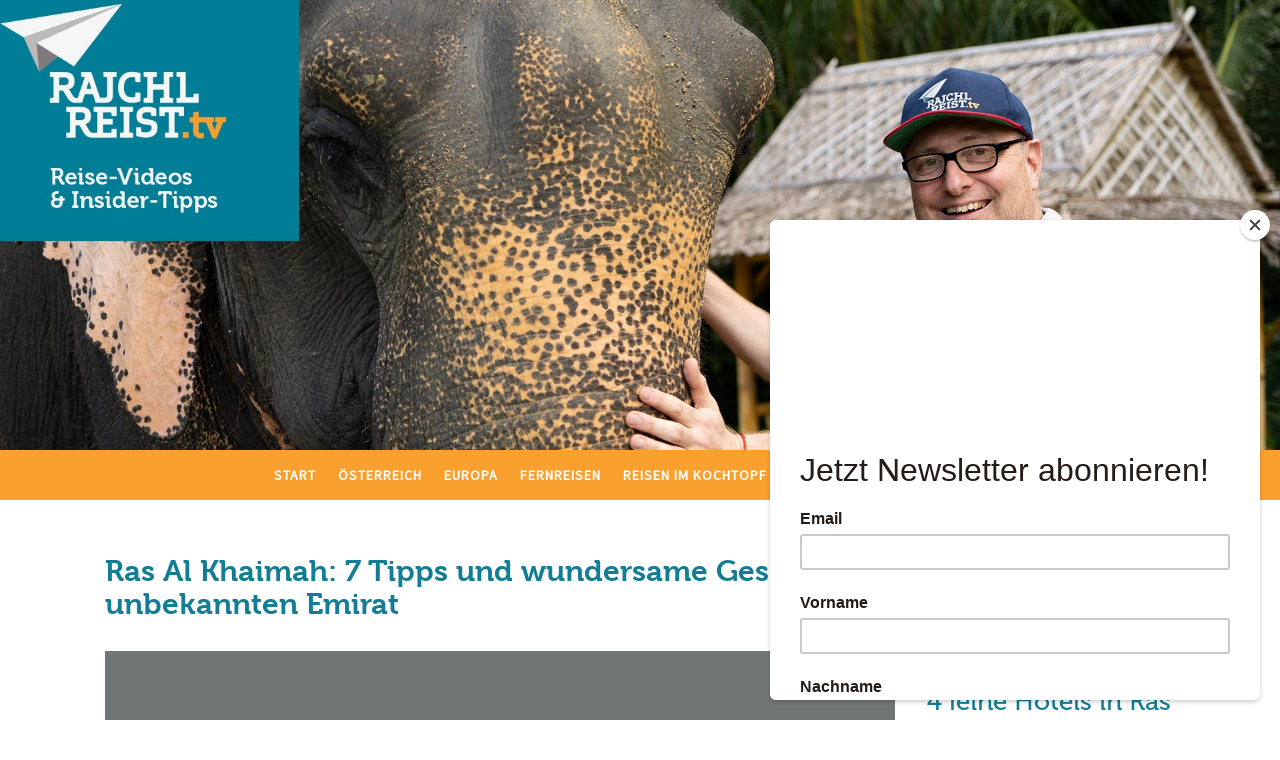

--- FILE ---
content_type: text/html; charset=UTF-8
request_url: https://www.rajchlreist.tv/rasalkhaimah/
body_size: 31107
content:
<!DOCTYPE html>
<html lang="de-DE"><head>
    <meta charset="utf-8"/>
    <link rel="dns-prefetch preconnect" href="https://u.jimcdn.com/" crossorigin="anonymous"/>
<link rel="dns-prefetch preconnect" href="https://assets.jimstatic.com/" crossorigin="anonymous"/>
<link rel="dns-prefetch preconnect" href="https://image.jimcdn.com" crossorigin="anonymous"/>
<link rel="dns-prefetch preconnect" href="https://fonts.jimstatic.com" crossorigin="anonymous"/>
<meta name="viewport" content="width=device-width, initial-scale=1"/>
<meta http-equiv="X-UA-Compatible" content="IE=edge"/>
<meta name="description" content=""/>
<meta name="robots" content="index, follow, archive"/>
<meta property="st:section" content=""/>
<meta name="generator" content="Jimdo Creator"/>
<meta name="twitter:title" content="Ras Al Khaimah: 7 Tipps und wundersame Geschichten aus dem unbekannten Emirat"/>
<meta name="twitter:description" content="Ich war in Dubai, in Abu Dhabi, im Oman. Aber Ras Al Khaimah? Davon habe ich zuvor noch nie etwas gehört. Bis ich kürzlich ins nördlichste Emirat reisen durfte, das kleiner als Osttirol ist. Zum Glück! Denn hier habe ich sieben wundersame Geschichten erlebt. Dass mir Emirati Abdullah zu meiner ersten selbst entdeckten Perle verholfen hat, ist nicht[nbsp]das spekakulärste Abenteuer gewesen."/>
<meta name="twitter:card" content="summary_large_image"/>
<meta property="og:url" content="https://www.rajchlreist.tv/rasalkhaimah/"/>
<meta property="og:title" content="Ras Al Khaimah: 7 Tipps und wundersame Geschichten aus dem unbekannten Emirat"/>
<meta property="og:description" content="Ich war in Dubai, in Abu Dhabi, im Oman. Aber Ras Al Khaimah? Davon habe ich zuvor noch nie etwas gehört. Bis ich kürzlich ins nördlichste Emirat reisen durfte, das kleiner als Osttirol ist. Zum Glück! Denn hier habe ich sieben wundersame Geschichten erlebt. Dass mir Emirati Abdullah zu meiner ersten selbst entdeckten Perle verholfen hat, ist nicht[nbsp]das spekakulärste Abenteuer gewesen."/>
<meta property="og:type" content="article"/>
<meta property="og:locale" content="de_DE"/>
<meta property="og:site_name" content="Rajchl-Reist.tv - Reise-Videos &amp; Insider-Tipps"/>
<meta name="twitter:image" content="https://image.jimcdn.com/cdn-cgi/image/width=4000%2Cheight=3000%2Cfit=contain%2Cformat=jpg%2C/app/cms/storage/image/path/s53b5de484d2ddf90/image/id5c3821706777a50/version/1617789723/ras-al-khaimah-7-tipps-und-wundersame-geschichten-aus-dem-unbekannten-emirat.jpg"/>
<meta property="og:image" content="https://image.jimcdn.com/cdn-cgi/image/width=4000%2Cheight=3000%2Cfit=contain%2Cformat=jpg%2C/app/cms/storage/image/path/s53b5de484d2ddf90/image/id5c3821706777a50/version/1617789723/ras-al-khaimah-7-tipps-und-wundersame-geschichten-aus-dem-unbekannten-emirat.jpg"/>
<meta property="og:image:width" content="1920"/>
<meta property="og:image:height" content="1080"/>
<meta property="og:image:secure_url" content="https://image.jimcdn.com/cdn-cgi/image/width=4000%2Cheight=3000%2Cfit=contain%2Cformat=jpg%2C/app/cms/storage/image/path/s53b5de484d2ddf90/image/id5c3821706777a50/version/1617789723/ras-al-khaimah-7-tipps-und-wundersame-geschichten-aus-dem-unbekannten-emirat.jpg"/>
<meta property="article:published_time" content="2019-02-14 17:32:00"/>
<meta property="article:tag" content="Arabische Emirate"/>
<meta property="article:tag" content="Ras Al Khaimah"/>
<meta property="article:tag" content="Familien"/>
<meta property="article:tag" content="Wüste"/>
<meta property="article:tag" content="Luxus"/>
<meta property="article:tag" content="Baden"/>
<meta property="article:tag" content="Emirate"/>
<meta property="article:tag" content="Fernreisen"/><title>Ras Al Khaimah: 7 Tipps und wundersame Geschichten aus dem unbekannten Emirat - Rajchl-Reist.tv - Reise-Videos &amp; Insider-Tipps</title>
<link rel="shortcut icon" href="https://u.jimcdn.com/cms/o/s53b5de484d2ddf90/img/favicon.ico?t=1621856571"/>
    <link rel="alternate" type="application/rss+xml" title="Blog" href="https://www.rajchlreist.tv/rss/blog"/>    
<link rel="canonical" href="https://www.rajchlreist.tv/rasalkhaimah/"/>

        <script src="https://assets.jimstatic.com/ckies.js.7c38a5f4f8d944ade39b.js"></script>

        <script src="https://assets.jimstatic.com/cookieControl.js.b05bf5f4339fa83b8e79.js"></script>
    <script>window.CookieControlSet.setToNormal();</script>

    <style>html,body{margin:0}.hidden{display:none}.n{padding:5px}#cc-website-title a {text-decoration: none}.cc-m-image-align-1{text-align:left}.cc-m-image-align-2{text-align:right}.cc-m-image-align-3{text-align:center}</style>

        <link href="https://u.jimcdn.com/cms/o/s53b5de484d2ddf90/layout/dm_a143274521c2f9c2c52662988ebd9593/css/layout.css?t=1621863102" rel="stylesheet" type="text/css" id="jimdo_layout_css"/>
<script>     /* <![CDATA[ */     /*!  loadCss [c]2014 @scottjehl, Filament Group, Inc.  Licensed MIT */     window.loadCSS = window.loadCss = function(e,n,t){var r,l=window.document,a=l.createElement("link");if(n)r=n;else{var i=(l.body||l.getElementsByTagName("head")[0]).childNodes;r=i[i.length-1]}var o=l.styleSheets;a.rel="stylesheet",a.href=e,a.media="only x",r.parentNode.insertBefore(a,n?r:r.nextSibling);var d=function(e){for(var n=a.href,t=o.length;t--;)if(o[t].href===n)return e.call(a);setTimeout(function(){d(e)})};return a.onloadcssdefined=d,d(function(){a.media=t||"all"}),a};     window.onloadCSS = function(n,o){n.onload=function(){n.onload=null,o&&o.call(n)},"isApplicationInstalled"in navigator&&"onloadcssdefined"in n&&n.onloadcssdefined(o)}     /* ]]> */ </script>     <script>
// <![CDATA[
onloadCSS(loadCss('https://assets.jimstatic.com/web.css.cba479cb7ca5b5a1cac2a1ff8a34b9db.css') , function() {
    this.id = 'jimdo_web_css';
});
// ]]>
</script>
<link href="https://assets.jimstatic.com/web.css.cba479cb7ca5b5a1cac2a1ff8a34b9db.css" rel="preload" as="style"/>
<noscript>
<link href="https://assets.jimstatic.com/web.css.cba479cb7ca5b5a1cac2a1ff8a34b9db.css" rel="stylesheet"/>
</noscript>
    <script>
    //<![CDATA[
        var jimdoData = {"isTestserver":false,"isLcJimdoCom":false,"isJimdoHelpCenter":false,"isProtectedPage":false,"cstok":"87df8c2fdf58fd282964269692817611143eb448","cacheJsKey":"687d4257c2c92098cbc0bf07f1e92f3f3a650b8a","cacheCssKey":"687d4257c2c92098cbc0bf07f1e92f3f3a650b8a","cdnUrl":"https:\/\/assets.jimstatic.com\/","minUrl":"https:\/\/assets.jimstatic.com\/app\/cdn\/min\/file\/","authUrl":"https:\/\/a.jimdo.com\/","webPath":"https:\/\/www.rajchlreist.tv\/","appUrl":"https:\/\/a.jimdo.com\/","cmsLanguage":"de_DE","isFreePackage":false,"mobile":false,"isDevkitTemplateUsed":true,"isTemplateResponsive":true,"websiteId":"s53b5de484d2ddf90","pageId":1749540085,"packageId":3,"shop":{"deliveryTimeTexts":{"1":"1 - 3 Tage Lieferzeit","2":"3 - 5 Tage Lieferzeit","3":"5 - 8 Tage Lieferzeit"},"checkoutButtonText":"Zur Kasse","isReady":false,"currencyFormat":{"pattern":"\u00a4#,##0.00","convertedPattern":"$#,##0.00","symbols":{"GROUPING_SEPARATOR":",","DECIMAL_SEPARATOR":".","CURRENCY_SYMBOL":"$"}},"currencyLocale":"en_US"},"tr":{"gmap":{"searchNotFound":"Die angegebene Adresse konnte nicht gefunden werden.","routeNotFound":"Die Anfahrtsroute konnte nicht berechnet werden. M\u00f6gliche Gr\u00fcnde: Die Startadresse ist zu ungenau oder zu weit von der Zieladresse entfernt."},"shop":{"checkoutSubmit":{"next":"N\u00e4chster Schritt","wait":"Bitte warten"},"paypalError":"Da ist leider etwas schiefgelaufen. Bitte versuche es erneut!","cartBar":"Zum Warenkorb","maintenance":"Dieser Shop ist vor\u00fcbergehend leider nicht erreichbar. Bitte probieren Sie es sp\u00e4ter noch einmal.","addToCartOverlay":{"productInsertedText":"Der Artikel wurde dem Warenkorb hinzugef\u00fcgt.","continueShoppingText":"Weiter einkaufen","reloadPageText":"neu laden"},"notReadyText":"Dieser Shop ist noch nicht vollst\u00e4ndig eingerichtet.","numLeftText":"Mehr als {:num} Exemplare dieses Artikels sind z.Z. leider nicht verf\u00fcgbar.","oneLeftText":"Es ist leider nur noch ein Exemplar dieses Artikels verf\u00fcgbar."},"common":{"timeout":"Es ist ein Fehler aufgetreten. Die von dir ausgew\u00e4hlte Aktion wurde abgebrochen. Bitte versuche es in ein paar Minuten erneut."},"form":{"badRequest":"Es ist ein Fehler aufgetreten: Die Eingaben konnten leider nicht \u00fcbermittelt werden. Bitte versuche es sp\u00e4ter noch einmal!"}},"jQuery":"jimdoGen002","isJimdoMobileApp":false,"bgConfig":{"id":55426385,"type":"slideshow","options":{"fixed":true,"speed":0},"images":[{"id":6767004785,"url":"https:\/\/image.jimcdn.com\/cdn-cgi\/image\/\/app\/cms\/storage\/image\/path\/s53b5de484d2ddf90\/backgroundarea\/i2643eddd67721962\/version\/1621859660\/image.jpg","altText":"","focalPointX":8.578125,"focalPointY":2.64423076923076916244781386922113597393035888671875},{"id":6767004885,"url":"https:\/\/image.jimcdn.com\/cdn-cgi\/image\/\/app\/cms\/storage\/image\/path\/s53b5de484d2ddf90\/backgroundarea\/i903d856d389fc629\/version\/1621859660\/image.jpg","altText":"","focalPointX":20.578125,"focalPointY":-1.751373626373626368746272419230081140995025634765625},{"id":6767009685,"url":"https:\/\/image.jimcdn.com\/cdn-cgi\/image\/\/app\/cms\/storage\/image\/path\/s53b5de484d2ddf90\/backgroundarea\/i1ddfa84d2fc59f33\/version\/1621859660\/image.jpg","altText":"","focalPointX":10.578125,"focalPointY":-0.65247252747252748594775084711727686226367950439453125}]},"bgFullscreen":null,"responsiveBreakpointLandscape":767,"responsiveBreakpointPortrait":480,"copyableHeadlineLinks":false,"tocGeneration":false,"googlemapsConsoleKey":false,"loggingForAnalytics":false,"loggingForPredefinedPages":false,"isFacebookPixelIdEnabled":true,"userAccountId":"4cd9271b-65f3-4594-8966-4d11c6bcdad2"};
    // ]]>
</script>

     <script> (function(window) { 'use strict'; var regBuff = window.__regModuleBuffer = []; var regModuleBuffer = function() { var args = [].slice.call(arguments); regBuff.push(args); }; if (!window.regModule) { window.regModule = regModuleBuffer; } })(window); </script>
    <script src="https://assets.jimstatic.com/web.js.24f3cfbc36a645673411.js" async="true"></script>
    <script src="https://assets.jimstatic.com/at.js.62588d64be2115a866ce.js"></script>
        <script src="https://api.dmp.jimdo-server.com/designs/376/versions/1.0/assets/js/stickyNav.js" async="true"></script>
        
<script type="text/javascript">
//<![CDATA[
(function(w,d,s,l,i){w[l]=w[l]||[];w[l].push({'gtm.start':
new Date().getTime(),event:'gtm.js'});var f=d.getElementsByTagName(s)[0],
j=d.createElement(s),dl=l!='dataLayer'?'&l='+l:'';j.async=true;j.src=
'https://www.googletagmanager.com/gtm.js?id='+i+dl;f.parentNode.insertBefore(j,f);
})(window,document,'script','dataLayer','GTM-T5N6CZV');
//]]>
</script>

<script data-obct="" type="text/javascript">
//<![CDATA[
  /** DO NOT MODIFY THIS CODE**/
  !function(_window, _document) {
    var OB_ADV_ID='00ce8851e1f9a5cf2721291f32fa2c409a';
    if (_window.obApi) {var toArray = function(object) {return Object.prototype.toString.call(object) === '[object Array]' ? object : [object];};_window.obApi.marketerId = toArray(_window.obApi.marketerId).concat(toArray(OB_ADV_ID));return;}
    var api = _window.obApi = function() {api.dispatch ? api.dispatch.apply(api, arguments) : api.queue.push(arguments);};api.version = '1.1';api.loaded = true;api.marketerId = OB_ADV_ID;api.queue = [];var tag = _document.createElement('script');tag.async = true;tag.src = '//amplify.outbrain.com/cp/obtp.js';tag.type = 'text/javascript';var script = _document.getElementsByTagName('script')[0];script.parentNode.insertBefore(tag, script);}(window, document);
obApi('track', 'PAGE_VIEW');
//]]>
</script>

<script async="async" src="https://www.googletagmanager.com/gtag/js?id=UA-60048915-4"></script>

<script type="text/javascript">
//<![CDATA[
  window.dataLayer = window.dataLayer || [];
  function gtag(){dataLayer.push(arguments);}
  gtag('js', new Date());
 
  gtag('config', 'UA-60048915-4');
//]]>
</script>

<script src="https://code.jquery.com/jquery-3.5.1.js"></script>

<script type="text/javascript">
//<![CDATA[
var j=jQuery.noConflict();
j(document).ready(function(){
j('.navigation-colors a').removeAttr('target');
});
//]]>
</script>

<script src="//use.typekit.net/oiu6wnv.js"></script>

<style>
/* <![CDATA[ */
    
.jtpl-logo {display:none;}
.jtpl-breadcrumbs {display:none;}
.jtpl-section-aside p {text-align: center;}
.jtpl-footer {padding: 20px 0 !important;}
.sidebar-options {
    background-image: url(https://u.jimcdn.com/cms/o/s53b5de484d2ddf90/userlayout/img/cyan-bg.png?t=1621858106);
    background-size: 11px;}
.j-meta-links {
    width: 100%;
    text-align: center;}
    
@media (min-width: 1170px) {
.jtpl-content__inner {padding: 50px 10px;}
.jtpl-section-aside {padding: 20px 10px 0px;}
.jtpl-header {height: 30vW;}
}

    
@media (min-width: 768px) {
.cc-indexpage .jtpl-header {height: 42vW;}
.jtpl-section-aside .jtpl-section-aside__inner {padding: 30px 0px 0px;}
.jtpl-header {height: 34vW;}
}
    
    
@media (max-width: 767px) {
.jtpl-header {height: 40vW; min-height:200px;}
.jtpl-section-aside__inner p, .jtpl-section-aside__inner h3 {text-align: center !important;}
}

@media (max-width: 380px) {
.jtpl-header {height: 40vW; min-height:51vW;}
.jtpl-section-aside__inner p, .jtpl-section-aside__inner h3 {text-align: center !important;}
}


/* ============= TYPOGRAPHIE ============= */

@font-face{font-family:museo;src:url(https://use.typekit.net/af/e726c8/000000000000000000011b25/27/l?subset_id=2&fvd=n1&v=3) format("woff2"),url(https://use.typekit.net/af/e726c8/000000000000000000011b25/27/d?subset_id=2&fvd=n1&v=3) format("woff"),url(https://use.typekit.net/af/e726c8/000000000000000000011b25/27/a?subset_id=2&fvd=n1&v=3) format("opentype");font-weight:100;font-style:normal;}@font-face{font-family:museo;src:url(https://use.typekit.net/af/0e7386/000000000000000000011b26/27/l?subset_id=2&fvd=n5&v=3) format("woff2"),url(https://use.typekit.net/af/0e7386/000000000000000000011b26/27/d?subset_id=2&fvd=n5&v=3) format("woff"),url(https://use.typekit.net/af/0e7386/000000000000000000011b26/27/a?subset_id=2&fvd=n5&v=3) format("opentype");font-weight:500;font-style:normal;}@font-face{font-family:museo;src:url(https://use.typekit.net/af/8a79e7/000000000000000000011b24/27/l?subset_id=2&fvd=n7&v=3) format("woff2"),url(https://use.typekit.net/af/8a79e7/000000000000000000011b24/27/d?subset_id=2&fvd=n7&v=3) format("woff"),url(https://use.typekit.net/af/8a79e7/000000000000000000011b24/27/a?subset_id=2&fvd=n7&v=3) format("opentype");font-weight:700;font-style:normal;}@font-face{font-family:museo-slab;src:url(https://use.typekit.net/af/c225e2/000000000000000000011aff/27/l?subset_id=2&fvd=n7&v=3) format("woff2"),url(https://use.typekit.net/af/c225e2/000000000000000000011aff/27/d?subset_id=2&fvd=n7&v=3) format("woff"),url(https://use.typekit.net/af/c225e2/000000000000000000011aff/27/a?subset_id=2&fvd=n7&v=3) format("opentype");font-weight:700;font-style:normal;}
.tk-museo{font-family:"museo",serif;}.tk-museo-slab{font-family:"museo-slab",serif;}

h1, h2, h3 {font-family:museo !important;}
.j-module h1 {
    font-weight:700 !important;
    margin-bottom:20px;}
h2 {
    font-size:26px !important;
    margin-bottom: 10px;}
.j-module h4 {
    font-family: "Museo",sans-serif;
    font-weight: 700;
    color: #7CB4BB;
    margin: 0;
    text-transform:uppercase;}  
.j-module a:link, .j-module a:visited, .j-static-page a:link, .j-static-page a:visited, .jtpl-footer a:link, .jtpl-footer a:visited {
    color: #10677A;
    text-decoration: none;
    font-weight: 600;}
.jtpl-section-aside p {font-weight: 600 !important;}
 
hr {border-bottom-width: 0px !important;
    border-color: #7ab4bb !important;}
.cc-m-spacer {min-height: 10px;}

.content-options .j-calltoaction-link-style-3:link, .content-options .j-calltoaction-link-style-3:visited {font-weight: 700;}

.cc-pagemode-overlay #password, .com-meta input[type=text], .com-meta input[type=date], .com-meta textarea, .commententry input[type=text], .commententry input[type=date], .commententry textarea, .j-checkout__input-field, .j-formnew .cc-m-form-view-sortable input[type=text], .j-formnew .cc-m-form-view-sortable input[type=date], .j-formnew .cc-m-form-view-sortable input[type=email], .j-formnew .cc-m-form-view-sortable textarea, .j-googlemaps .cc-map-route-start {
    color:#555555;
    border: 1px solid #9d9e9e;}

@media (max-width: 767px) {
    .j-module h2, .j-static-page h2 {font-size: 24px!important;}
    .j-blog .j-blog-meta .j-blog-headline, .j-blogSelection .j-blog-headline {font-size: 26px;}
}

a {text-underline-position: under}
.j-blog-post--tags-wrapper {line-height: 1.4;}


/* ======================= NAVIGATION ======================= */

.jtpl-navigation__inner a:link, .jtpl-navigation__inner a:visited {
    letter-spacing: 1px;
    padding: 14.5px 11px;}
 .navigation-colors a, .navigation-colors a:link, .navigation-colors a:visited {
     font-weight:700;}   

.navigation-colors .navigation-colors__menu-icon, .navigation-colors .navigation-colors__menu-icon:before, .navigation-colors .navigation-colors__menu-icon:after {
    border-color: #137d95;}


/* ======================= BUTTONS ======================= */


.cc-pagemode-overlay input[type=submit].submitUser, .com-meta input[type=submit], .commententry input[type=submit], .j-blogarticle .blogreadmore:link, .j-blogarticle .blogreadmore:visited, .j-blogarticle .comment, .j-callToAction .j-calltoaction-link-style-1, .j-callToAction .j-calltoaction-link-style-3, .j-checkout__button, .j-downloadDocument .cc-m-download-link, .j-formnew input[type=submit], .j-googlemaps .cc-map-route-submit button, .j-product .cc-shop-addtocard, .j-rss br+a[target="_blank"], .jtpl-section-aside .j-callToAction .j-calltoaction-link-style-3, .skiptoform a:link, .skiptoform a:visited {
    background-color: #f9a02f;
    border: 1px solid #f9a02f;
    border-radius: 10px;}

    
 /* ======================= KÄSTEN ======================= */

 .kasten-orange {
     background-color: #f9a02f;
     border: #dddddd 1px solid;
     padding: 16px;
     border-radius: 6px 6px 6px 6px;
     background-image: url(https://u.jimcdn.com/cms/o/s53b5de484d2ddf90/userlayout/img/orange-bg.png?t=1621858117);
     background-size: 11px;
     font-size: 16px;
     font-weight: 600;}
.kasten-orange h2 {
    color:white !important;
    font-size: 24px !important;
    margin:0px 0 10px;}
.kasten-orange a {
    color: #0B4754 !important;
    text-decoration: none !important;}
     
 .kasten-tuerkis {
     background-color: #7cb4bb;
     border: #dddddd 1px solid;
     padding: 16px;
     border-radius: 6px 6px 6px 6px;
     background-image: url(https://u.jimcdn.com/cms/o/s53b5de484d2ddf90/userlayout/img/cyan-bg.png?t=1621858106);
     background-size: 11px;
     font-size: 16px;
     font-weight: 600;
     color:white !important;}
.kasten-tuerkis h2 {
    color:white !important;
    font-size: 24px !important;
    margin:0px 0 10px;}
.kasten-tuerkis a {
    color: #0B4754 !important;
    text-decoration: none !important;}
 
#mc_embed_signup {
    font-size: 16px !important;
    font-family: "Source Sans Pro",sans-serif,"google" !important;}
#mc_embed_signup form {padding:0 !important;}
#mc_embed_signup .button {background-color: #10677A !important;}
.Angaben.verpflichtend {font-size: 12px !important;}

.content-options .j-formnew {font-size: 16px;}
 
 
  
/* ======================= BLOG ======================= */

h1.j-blog-header.j-blog-headline {
    margin:0 0 20px 0 !important;
    line-height: 1.1em !important;}
.j-blog {padding: 0;}    
.postmeta {
    font-size: 18px !important;
    color: #414042 !important;
    text-transform: uppercase;}
    
.datetime {font-size: 18px !important;}
.j-blog-meta .j-text.j-module.n {padding: 1px;display:none}
.j-blog .j-blog-meta .j-blog-headline, .j-blogSelection .j-blog-headline {
    font-size: 30px;}
.j-blog.n.clearover.j-blogarticle .cc-m-spacer {
    max-height: 0px;
    min-height: 0px;}
.j-blog.n.clearover.j-blogarticle .j-hr {display: none;}  
.j-blog.n.clearover.j-blogarticle .cc-m-hgrid-column {padding-bottom: 20px;}
a.j-blog-page--tag {
    color: #f9a02f !important;
    font-weight: 600;}
 
body > #cc-inner[style] {padding-top:0 !important;}

/* ============ COOKIE-RICHTLINIE 2021 ============ */

.cc-individual-cookie-settings.ui-dialog {font-family:"Source Sans Pro",Arial,sans-serif !important;}
.ui-widget, .ui-widget button, .ui-widget input, .ui-widget select, .ui-widget textarea {font-family:"Source Sans Pro",Arial,sans-serif !important;}
.cc-individual-cookie-settings.ui-dialog .cc-individual-cookie-settings-categories ul .category, .cc-individual-cookie-settings.ui-dialog .cc-individual-cookie-settings-categories ul .cookie {padding: 8px !important;}
.cc-individual-cookie-settings.ui-dialog .cc-individual-cookie-settings-actions .btn {
    font-size: 14px !important;
    padding: 8px !important;}
.cc-individual-cookie-settings.ui-draggable p,
.cc-individual-cookie-settings.ui-draggable span {font-size: 136% !important;}
.cc-individual-cookie-settings.ui-dialog .cc-individual-cookie-settings-texts h2 {font-size: 180% !important; font-weight:600 !important; color:rgb(19,125,149);}
.cc-individual-cookie-settings.ui-dialog .cc-individual-cookie-settings-texts .links a {font-size: 136% !important;}
.cc-individual-cookie-settings.ui-dialog .cc-individual-cookie-settings-categories ul .category .name, .cc-individual-cookie-settings.ui-dialog .cc-individual-cookie-settings-categories ul .cookie .name {font-size: 136% !important;}
#cookie-settings-selected {background-color: #eee !important;}

button.toggle span.fill {background-color: rgb(19,125,149) !important;}

#cookie-settings-selected:hover {
    background-color: rgb(19,125,149) !important;
    color: #fff !important;}
.cc-individual-cookie-settings.ui-dialog .btn-primary {
    -webkit-box-shadow: none !important;
    box-shadow: none !important;
    background-color: rgb(19,125,149) !important;}
.cc-individual-cookie-settings.ui-dialog .btn-primary:hover {
    background-color: rgba(19,125,149,0.8) !important;}
#cookie-settings-selected:hover {
    background-color: rgba(19,125,149,0.8) !important;}

.cc-individual-cookie-settings.ui-dialog .cc-individual-cookie-settings-actions {
    padding: 0px 16px 4px !important;}
    
@media (max-width:767px) {
.cc-individual-cookie-settings.ui-dialog {
        right: auto !important;
        margin-left: calc(50vw - 360px / 2) !important;
        height: 95vh !important;
        max-height: 494px !important;
        overflow-y: auto;}
.cc-individual-cookie-settings.ui-draggable {
        transform: scale(0.85) !important;
        transform-origin: center;}
.cc-individual-cookie-settings.ui-draggable p,
.cc-individual-cookie-settings.ui-draggable span {font-size: 145% !important;}
}

@media (max-width: 376px) {
.cc-individual-cookie-settings.ui-dialog {max-height: 510px!important;}
}


/* ======================= SLIDER ======================= */

.content-options .cc-m-gallery-slider .bx-wrapper .bx-caption span {
    font-size: 18px;
    font-weight: bold;
    text-align: center;}
.cc-m-gallery-slider .bx-wrapper .bx-caption {background: rgba(249,160,47,.9);}    
.cc-m-gallery-slider.cc-m-gallery-light-ui .bx-wrapper .bx-caption {background: rgba(173,206,205,.9);}
.bx-wrapper .bx-caption span {font-size: 2rem !important;}

     @media (max-width: 767px) {
         .content-options .cc-m-gallery-slider .bx-wrapper .bx-caption span {font-size: 1.7rem !important;}
         .bx-caption {height: 48px;}}
     @media (max-width: 570px) {
         .content-options .cc-m-gallery-slider .bx-wrapper .bx-caption span {font-size: 1.4rem !important;}
         .bx-caption {height: 46px;}}
     @media (max-width: 450px) {
         .content-options .cc-m-gallery-slider.cc-m-gallery-light-ui .bx-wrapper .bx-caption span {text-align: left; padding-left: 62px; padding-right: 4px;letter-spacing: -0.3px;}}
     @media (max-width: 420px) {
         .content-options .cc-m-gallery-slider .bx-wrapper .bx-caption span {font-size: 1.1rem !important;}
         .bx-caption {height: 44px;}}
     @media (max-width: 360px) {
         .content-options .cc-m-gallery-slider .bx-wrapper .bx-caption span {font-size: 1rem !important;}
         .bx-caption {height: 42px;}}
     @media (max-width: 320px) {
         .content-options .cc-m-gallery-slider.cc-m-gallery-light-ui .bx-wrapper .bx-caption span {padding-left: 52px;}}


@media (max-width: 767px) {
.cc-m-gallery-slider.cc-m-gallery-light-ui .bx-wrapper .bx-caption {
    background: rgb(173,206,205);}
.cc-m-gallery-slider .bx-wrapper .bx-caption {
    background: rgba(249,160,47);}
.bx-caption {
    margin-left: 0 !important;
    width: 100% !important;
    position: absolute;
    top: calc(50vW);}    
.cc-m-gallery-slider .bx-wrapper .bx-viewport {padding-bottom: 36px;}
.cc-m-gallery-slider .bx-wrapper .bx-caption span {padding: 12px;}
}

.cc-m-gallery-slider.cc-m-gallery-light-ui .bx-wrapper .bx-caption {
    background-image: url(https://u.jimcdn.com/cms/o/seb0cbbeb40d130bc/userlayout/img/traveling-boy-slider.png?t=1589215811);
    background-repeat: no-repeat;
    background-size:contain;
    background-position: left bottom;}


/*]]>*/
</style>


<script type="text/javascript">
//<![CDATA[
  var _paq = window._paq = window._paq || [];
  /* tracker methods like "setCustomDimension" should be called before "trackPageView" */
  _paq.push(['trackPageView']);
  _paq.push(['enableLinkTracking']);
  (function() {
    var u="https://wirreisenwieder.matomo.cloud/";
    _paq.push(['setTrackerUrl', u+'matomo.php']);
    _paq.push(['setSiteId', '3']);
    var d=document, g=d.createElement('script'), s=d.getElementsByTagName('script')[0];
    g.type='text/javascript'; g.async=true; g.src='//cdn.matomo.cloud/wirreisenwieder.matomo.cloud/matomo.js'; s.parentNode.insertBefore(g,s);
  })();
//]]>
</script>

<script id="mcjs">
/* <![CDATA[ */
!function(c,h,i,m,p){m=c.createElement(h),p=c.getElementsByTagName(h)[0],m.async=1,m.src=i,p.parentNode.insertBefore(m,p)}(document,"script","https://chimpstatic.com/mcjs-connected/js/users/0b5126aea48576cb88ad2e40e/e09f4600bca06e3440bb57bf8.js");
/*]]>*/
</script>

<script data-obct="" type="text/javascript">
//<![CDATA[
  /** DO NOT MODIFY THIS CODE**/
  !function(_window, _document) {
    var OB_ADV_ID = '00ce8851e1f9a5cf2721291f32fa2c409a';
    if (_window.obApi) {
      var toArray = function(object) {
        return Object.prototype.toString.call(object) === '[object Array]' ? object : [object];
      };
      _window.obApi.marketerId = toArray(_window.obApi.marketerId).concat(toArray(OB_ADV_ID));
      return;
    }
    var api = _window.obApi = function() {
      api.dispatch ? api.dispatch.apply(api, arguments) : api.queue.push(arguments);
    };
    api.version = '1.1';
    api.loaded = true;
    api.marketerId = OB_ADV_ID;
    api.queue = [];
    var tag = _document.createElement('script');
    tag.async = true;
    tag.src = '//amplify.outbrain.com/cp/obtp.js';
    tag.type = 'text/javascript';
    var script = _document.getElementsByTagName('script')[0];
    script.parentNode.insertBefore(tag, script);
  }(window, document);

  obApi('track', 'PAGE_VIEW');
//]]>
</script>

<script type="text/javascript">
//<![CDATA[
  var _paq = window._paq = window._paq || [];
  /* tracker methods like "setCustomDimension" should be called before "trackPageView" */
  _paq.push(['trackPageView']);
  _paq.push(['enableLinkTracking']);
  (function() {
    var u="https://wirreisenwieder.matomo.cloud/";
    _paq.push(['setTrackerUrl', u+'matomo.php']);
    _paq.push(['setSiteId', '3']);
    var d=document, g=d.createElement('script'), s=d.getElementsByTagName('script')[0];
    g.async=true; g.src='//cdn.matomo.cloud/wirreisenwieder.matomo.cloud/matomo.js'; s.parentNode.insertBefore(g,s);
  })();
  // accurately measure the time spent in the visit
_paq.push(['enableHeartBeatTimer']);
//]]>
</script>
    <script type="text/javascript">
//<![CDATA[

if(window.CookieControl.isCookieAllowed("fb_analytics")) {
    !function(f,b,e,v,n,t,s){if(f.fbq)return;n=f.fbq=function(){n.callMethod?
    n.callMethod.apply(n,arguments):n.queue.push(arguments)};if(!f._fbq)f._fbq=n;
    n.push=n;n.loaded=!0;n.version='2.0';n.agent='pljimdo';n.queue=[];t=b.createElement(e);t.async=!0;
    t.src=v;s=b.getElementsByTagName(e)[0];s.parentNode.insertBefore(t,s)}(window,
    document,'script','https://connect.facebook.net/en_US/fbevents.js');
    fbq('init', '1704207376480476');
    fbq('track', 'PageView');
}

//]]>
</script>
</head>

<body class="body cc-page cc-page-blog j-m-gallery-styles j-m-video-styles j-m-hr-styles j-m-header-styles j-m-text-styles j-m-emotionheader-styles j-m-htmlCode-styles j-m-rss-styles j-m-form-styles-disabled j-m-table-styles j-m-textWithImage-styles j-m-downloadDocument-styles j-m-imageSubtitle-styles j-m-flickr-styles j-m-googlemaps-styles j-m-blogSelection-styles-disabled j-m-comment-styles-disabled j-m-jimdo-styles j-m-profile-styles j-m-guestbook-styles j-m-promotion-styles j-m-twitter-styles j-m-hgrid-styles j-m-shoppingcart-styles j-m-catalog-styles j-m-product-styles-disabled j-m-facebook-styles j-m-sharebuttons-styles j-m-formnew-styles-disabled j-m-callToAction-styles j-m-turbo-styles j-m-spacing-styles j-m-googleplus-styles j-m-dummy-styles j-m-search-styles j-m-booking-styles j-m-socialprofiles-styles j-footer-styles cc-pagemode-default cc-content-parent" id="page-1749540085">

<div id="cc-inner" class="cc-content-parent">
  <!-- _main-sass -->
  <input type="checkbox" id="jtpl-navigation__checkbox" class="jtpl-navigation__checkbox"/><div class="jtpl-main cc-content-parent">

    <!-- _header.sass -->
    <div background-area="stripe" background-area-default="" class="jtpl-header">
      <header class="jtpl-header__inner"><div class="jtpl-logo">
          <div id="cc-website-logo" class="cc-single-module-element"><div id="cc-m-10032405985" class="j-module n j-imageSubtitle"><div class="cc-m-image-container"><figure class="cc-imagewrapper cc-m-image-align-3">
<a href="https://www.rajchlreist.tv/" target="_self"><img srcset="https://image.jimcdn.com/cdn-cgi/image/width=320%2Cheight=10000%2Cfit=contain%2Cformat=png%2C/app/cms/storage/image/path/s53b5de484d2ddf90/image/id227b9ba89df1816/version/1600449596/image.png 320w, https://image.jimcdn.com/cdn-cgi/image/width=453%2Cheight=10000%2Cfit=contain%2Cformat=png%2C/app/cms/storage/image/path/s53b5de484d2ddf90/image/id227b9ba89df1816/version/1600449596/image.png 453w, https://image.jimcdn.com/cdn-cgi/image/width=640%2Cheight=10000%2Cfit=contain%2Cformat=png%2C/app/cms/storage/image/path/s53b5de484d2ddf90/image/id227b9ba89df1816/version/1600449596/image.png 640w, https://image.jimcdn.com/cdn-cgi/image/width=906%2Cheight=10000%2Cfit=contain%2Cformat=png%2C/app/cms/storage/image/path/s53b5de484d2ddf90/image/id227b9ba89df1816/version/1600449596/image.png 906w" sizes="(min-width: 453px) 453px, 100vw" id="cc-m-imagesubtitle-image-10032405985" src="https://image.jimcdn.com/cdn-cgi/image/width=453%2Cheight=10000%2Cfit=contain%2Cformat=png%2C/app/cms/storage/image/path/s53b5de484d2ddf90/image/id227b9ba89df1816/version/1600449596/image.png" alt="Rajchl-Reist.tv - Reise-Videos &amp; Insider-Tipps" class="" data-src-width="1417" data-src-height="625" data-src="https://image.jimcdn.com/cdn-cgi/image/width=453%2Cheight=10000%2Cfit=contain%2Cformat=png%2C/app/cms/storage/image/path/s53b5de484d2ddf90/image/id227b9ba89df1816/version/1600449596/image.png" data-image-id="6694340785"/></a>    

</figure>
</div>
<div class="cc-clear"></div>
<script id="cc-m-reg-10032405985">// <![CDATA[

    window.regModule("module_imageSubtitle", {"data":{"imageExists":true,"hyperlink":"","hyperlink_target":"_blank","hyperlinkAsString":"","pinterest":"0","id":10032405985,"widthEqualsContent":"0","resizeWidth":"453","resizeHeight":200},"id":10032405985});
// ]]>
</script></div></div>
        </div>
      </header>
</div>
    <!-- END _header.sass -->

    <!-- _navigation.sass -->
    <nav class="jtpl-navigation"><div class="jtpl-navigation__inner navigation-colors navigation-alignment" data-dropdown="true">
        <div data-container="navigation"><div class="j-nav-variant-nested"><ul class="cc-nav-level-0 j-nav-level-0"><li id="cc-nav-view-1730120085" class="jmd-nav__list-item-0"><a href="/" data-link-title="Start">Start</a></li><li id="cc-nav-view-1745002785" class="jmd-nav__list-item-0 j-nav-has-children"><a href="https://rajchlreist.tv/blog/?tag=%C3%96sterreich" data-link-title="Österreich" target="_blank" rel="nofollow">Österreich</a><span data-navi-toggle="cc-nav-view-1745002785" class="jmd-nav__toggle-button"></span><ul class="cc-nav-level-1 j-nav-level-1"><li id="cc-nav-view-1745003485" class="jmd-nav__list-item-1"><a href="https://rajchlreist.tv/blog/burgenland" data-link-title="Burgenland" target="_blank" rel="nofollow">Burgenland</a></li><li id="cc-nav-view-1745003785" class="jmd-nav__list-item-1"><a href="https://rajchlreist.tv/blog/kärnten" data-link-title="Kärnten" target="_blank" rel="nofollow">Kärnten</a></li><li id="cc-nav-view-1745003985" class="jmd-nav__list-item-1"><a href="https://rajchlreist.tv/blog/niederösterreich" data-link-title="Niederösterreich" target="_blank" rel="nofollow">Niederösterreich</a></li><li id="cc-nav-view-1745003585" class="jmd-nav__list-item-1"><a href="https://rajchlreist.tv/blog/oberösterreich" data-link-title="Oberösterreich" target="_blank" rel="nofollow">Oberösterreich</a></li><li id="cc-nav-view-1745003685" class="jmd-nav__list-item-1"><a href="https://rajchlreist.tv/blog/steiermark" data-link-title="Steiermark" target="_blank" rel="nofollow">Steiermark</a></li></ul></li><li id="cc-nav-view-1745002985" class="jmd-nav__list-item-0 j-nav-has-children"><a href="https://rajchlreist.tv/blog/?tag=Europa" data-link-title="Europa" target="_blank" rel="nofollow">Europa</a><span data-navi-toggle="cc-nav-view-1745002985" class="jmd-nav__toggle-button"></span><ul class="cc-nav-level-1 j-nav-level-1"><li id="cc-nav-view-1761646985" class="jmd-nav__list-item-1"><a href="https://www.rajchlreist.tv/aserbaidschan/" data-link-title="Aserbaidschan" target="_blank" rel="nofollow">Aserbaidschan</a></li><li id="cc-nav-view-1745124385" class="jmd-nav__list-item-1 j-nav-has-children"><a href="https://rajchlreist.tv/blog/deutschland" data-link-title="Deutschland" target="_blank" rel="nofollow">Deutschland</a><span data-navi-toggle="cc-nav-view-1745124385" class="jmd-nav__toggle-button"></span><ul class="cc-nav-level-2 j-nav-level-2"><li id="cc-nav-view-1750524785" class="jmd-nav__list-item-2"><a href="https://rajchlreist.tv/blog/?tag=brandenburg" data-link-title="Brandenburg" target="_blank" rel="nofollow">Brandenburg</a></li><li id="cc-nav-view-1750524885" class="jmd-nav__list-item-2"><a href="https://rajchlreist.tv/blog/?tag=hamburg" data-link-title="Hamburg" target="_blank" rel="nofollow">Hamburg</a></li><li id="cc-nav-view-1750524985" class="jmd-nav__list-item-2"><a href="https://rajchlreist.tv/blog/?tag=th%C3%BCringen" data-link-title="Thüringen" target="_blank" rel="nofollow">Thüringen</a></li><li id="cc-nav-view-1750525085" class="jmd-nav__list-item-2"><a href="https://rajchlreist.tv/blog/?tag=weimarer+land" data-link-title="Weimarer Land" target="_blank" rel="nofollow">Weimarer Land</a></li><li id="cc-nav-view-1762086985" class="jmd-nav__list-item-2"><a href="https://www.rajchlreist.tv/blog/?tag=Mecklenburg-Vorpommern" data-link-title="Mecklenburg-Vorpommern" target="_blank" rel="nofollow">Mecklenburg-Vorpommern</a></li></ul></li><li id="cc-nav-view-1745124485" class="jmd-nav__list-item-1"><a href="https://rajchlreist.tv/blog/griechenland" data-link-title="Griechenland" target="_blank" rel="nofollow">Griechenland</a></li><li id="cc-nav-view-1745125085" class="jmd-nav__list-item-1"><a href="https://rajchlreist.tv/blog/italien" data-link-title="Italien" target="_blank" rel="nofollow">Italien</a></li><li id="cc-nav-view-1745125185" class="jmd-nav__list-item-1"><a href="https://rajchlreist.tv/blog/irland" data-link-title="Irland" target="_blank" rel="nofollow">Irland</a></li><li id="cc-nav-view-1745124585" class="jmd-nav__list-item-1"><a href="https://rajchlreist.tv/blog/polen" data-link-title="Polen" target="_blank" rel="nofollow">Polen</a></li><li id="cc-nav-view-1755343485" class="jmd-nav__list-item-1"><a href="https://www.rajchlreist.tv/blog/portugal" data-link-title="Portugal" target="_blank" rel="nofollow">Portugal</a></li><li id="cc-nav-view-1745125385" class="jmd-nav__list-item-1"><a href="https://rajchlreist.tv/blog/rumänien" data-link-title="Rumänien" target="_blank" rel="nofollow">Rumänien</a></li><li id="cc-nav-view-1745125285" class="jmd-nav__list-item-1"><a href="https://rajchlreist.tv/blog/schweiz" data-link-title="Schweiz" target="_blank" rel="nofollow">Schweiz</a></li><li id="cc-nav-view-1745125585" class="jmd-nav__list-item-1"><a href="https://rajchlreist.tv/blog/slowenien" data-link-title="Slowenien" target="_blank" rel="nofollow">Slowenien</a></li><li id="cc-nav-view-1760102485" class="jmd-nav__list-item-1"><a href="https://www.rajchlreist.tv/blog/spanien" data-link-title="Spanien" target="_blank" rel="nofollow">Spanien</a></li></ul></li><li id="cc-nav-view-1745003085" class="jmd-nav__list-item-0 j-nav-has-children"><a href="https://rajchlreist.tv/blog/?tag=Fernreise" data-link-title="Fernreisen" target="_blank" rel="nofollow">Fernreisen</a><span data-navi-toggle="cc-nav-view-1745003085" class="jmd-nav__toggle-button"></span><ul class="cc-nav-level-1 j-nav-level-1"><li id="cc-nav-view-1745125885" class="jmd-nav__list-item-1"><a href="https://www.rajchlreist.tv/blog/aegypten" data-link-title="Ägypten" target="_blank" rel="nofollow">Ägypten</a></li><li id="cc-nav-view-1761957185" class="jmd-nav__list-item-1"><a href="https://www.rajchlreist.tv/aserbaidschan" data-link-title="Aserbaidschan" target="_blank" rel="nofollow">Aserbaidschan</a></li><li id="cc-nav-view-1754055585" class="jmd-nav__list-item-1"><a href="https://rajchlreist.tv/blog/emirate" data-link-title="Emirate" target="_blank" rel="nofollow">Emirate</a></li><li id="cc-nav-view-1745125785" class="jmd-nav__list-item-1"><a href="https://rajchlreist.tv/blog/indien" data-link-title="Indien" target="_blank" rel="nofollow">Indien</a></li><li id="cc-nav-view-1745126085" class="jmd-nav__list-item-1"><a href="https://rajchlreist.tv/blog/indonesien" data-link-title="Indonesien" target="_blank" rel="nofollow">Indonesien</a></li><li id="cc-nav-view-1745125685" class="jmd-nav__list-item-1"><a href="https://rajchlreist.tv/blog/mexiko" data-link-title="Mexiko" target="_blank" rel="nofollow">Mexiko</a></li><li id="cc-nav-view-1745126185" class="jmd-nav__list-item-1"><a href="https://rajchlreist.tv/blog/thailand" data-link-title="Thailand" target="_blank" rel="nofollow">Thailand</a></li></ul></li><li id="cc-nav-view-1730120485" class="jmd-nav__list-item-0"><a href="https://rajchlreist.tv/blog/reisen-im-kochtopf" data-link-title="Reisen im Kochtopf" target="_blank" rel="nofollow">Reisen im Kochtopf</a></li><li id="cc-nav-view-1730120385" class="jmd-nav__list-item-0"><a href="/kontakt/" data-link-title="Kontakt">Kontakt</a></li><li id="cc-nav-view-1745120485" class="jmd-nav__list-item-0"><a href="https://www.wirreisenwieder.at/" data-link-title="Wir reisen wieder!" target="_blank" rel="nofollow">Wir reisen wieder!</a></li></ul></div></div>
      </div>
    </nav><!-- END _navigation.sass --><!-- _mobile-navigation.sass --><div class="jtpl-mobile-topbar navigation-colors navigation-colors--transparency">
      <label for="jtpl-navigation__checkbox" class="jtpl-navigation__label navigation-colors__menu-icon">
        <span class="jtpl-navigation__borders navigation-colors__menu-icon"></span>
      </label>
    </div>
    <div class="jtpl-mobile-navigation">
      <div class="jtpl-mobile-navigation__inner navigation-colors navigation-colors--transparency">
        <div data-container="navigation"><div class="j-nav-variant-nested"><ul class="cc-nav-level-0 j-nav-level-0"><li id="cc-nav-view-1730120085" class="jmd-nav__list-item-0"><a href="/" data-link-title="Start">Start</a></li><li id="cc-nav-view-1745002785" class="jmd-nav__list-item-0 j-nav-has-children"><a href="https://rajchlreist.tv/blog/?tag=%C3%96sterreich" data-link-title="Österreich" target="_blank" rel="nofollow">Österreich</a><span data-navi-toggle="cc-nav-view-1745002785" class="jmd-nav__toggle-button"></span><ul class="cc-nav-level-1 j-nav-level-1"><li id="cc-nav-view-1745003485" class="jmd-nav__list-item-1"><a href="https://rajchlreist.tv/blog/burgenland" data-link-title="Burgenland" target="_blank" rel="nofollow">Burgenland</a></li><li id="cc-nav-view-1745003785" class="jmd-nav__list-item-1"><a href="https://rajchlreist.tv/blog/kärnten" data-link-title="Kärnten" target="_blank" rel="nofollow">Kärnten</a></li><li id="cc-nav-view-1745003985" class="jmd-nav__list-item-1"><a href="https://rajchlreist.tv/blog/niederösterreich" data-link-title="Niederösterreich" target="_blank" rel="nofollow">Niederösterreich</a></li><li id="cc-nav-view-1745003585" class="jmd-nav__list-item-1"><a href="https://rajchlreist.tv/blog/oberösterreich" data-link-title="Oberösterreich" target="_blank" rel="nofollow">Oberösterreich</a></li><li id="cc-nav-view-1745003685" class="jmd-nav__list-item-1"><a href="https://rajchlreist.tv/blog/steiermark" data-link-title="Steiermark" target="_blank" rel="nofollow">Steiermark</a></li></ul></li><li id="cc-nav-view-1745002985" class="jmd-nav__list-item-0 j-nav-has-children"><a href="https://rajchlreist.tv/blog/?tag=Europa" data-link-title="Europa" target="_blank" rel="nofollow">Europa</a><span data-navi-toggle="cc-nav-view-1745002985" class="jmd-nav__toggle-button"></span><ul class="cc-nav-level-1 j-nav-level-1"><li id="cc-nav-view-1761646985" class="jmd-nav__list-item-1"><a href="https://www.rajchlreist.tv/aserbaidschan/" data-link-title="Aserbaidschan" target="_blank" rel="nofollow">Aserbaidschan</a></li><li id="cc-nav-view-1745124385" class="jmd-nav__list-item-1 j-nav-has-children"><a href="https://rajchlreist.tv/blog/deutschland" data-link-title="Deutschland" target="_blank" rel="nofollow">Deutschland</a><span data-navi-toggle="cc-nav-view-1745124385" class="jmd-nav__toggle-button"></span><ul class="cc-nav-level-2 j-nav-level-2"><li id="cc-nav-view-1750524785" class="jmd-nav__list-item-2"><a href="https://rajchlreist.tv/blog/?tag=brandenburg" data-link-title="Brandenburg" target="_blank" rel="nofollow">Brandenburg</a></li><li id="cc-nav-view-1750524885" class="jmd-nav__list-item-2"><a href="https://rajchlreist.tv/blog/?tag=hamburg" data-link-title="Hamburg" target="_blank" rel="nofollow">Hamburg</a></li><li id="cc-nav-view-1750524985" class="jmd-nav__list-item-2"><a href="https://rajchlreist.tv/blog/?tag=th%C3%BCringen" data-link-title="Thüringen" target="_blank" rel="nofollow">Thüringen</a></li><li id="cc-nav-view-1750525085" class="jmd-nav__list-item-2"><a href="https://rajchlreist.tv/blog/?tag=weimarer+land" data-link-title="Weimarer Land" target="_blank" rel="nofollow">Weimarer Land</a></li><li id="cc-nav-view-1762086985" class="jmd-nav__list-item-2"><a href="https://www.rajchlreist.tv/blog/?tag=Mecklenburg-Vorpommern" data-link-title="Mecklenburg-Vorpommern" target="_blank" rel="nofollow">Mecklenburg-Vorpommern</a></li></ul></li><li id="cc-nav-view-1745124485" class="jmd-nav__list-item-1"><a href="https://rajchlreist.tv/blog/griechenland" data-link-title="Griechenland" target="_blank" rel="nofollow">Griechenland</a></li><li id="cc-nav-view-1745125085" class="jmd-nav__list-item-1"><a href="https://rajchlreist.tv/blog/italien" data-link-title="Italien" target="_blank" rel="nofollow">Italien</a></li><li id="cc-nav-view-1745125185" class="jmd-nav__list-item-1"><a href="https://rajchlreist.tv/blog/irland" data-link-title="Irland" target="_blank" rel="nofollow">Irland</a></li><li id="cc-nav-view-1745124585" class="jmd-nav__list-item-1"><a href="https://rajchlreist.tv/blog/polen" data-link-title="Polen" target="_blank" rel="nofollow">Polen</a></li><li id="cc-nav-view-1755343485" class="jmd-nav__list-item-1"><a href="https://www.rajchlreist.tv/blog/portugal" data-link-title="Portugal" target="_blank" rel="nofollow">Portugal</a></li><li id="cc-nav-view-1745125385" class="jmd-nav__list-item-1"><a href="https://rajchlreist.tv/blog/rumänien" data-link-title="Rumänien" target="_blank" rel="nofollow">Rumänien</a></li><li id="cc-nav-view-1745125285" class="jmd-nav__list-item-1"><a href="https://rajchlreist.tv/blog/schweiz" data-link-title="Schweiz" target="_blank" rel="nofollow">Schweiz</a></li><li id="cc-nav-view-1745125585" class="jmd-nav__list-item-1"><a href="https://rajchlreist.tv/blog/slowenien" data-link-title="Slowenien" target="_blank" rel="nofollow">Slowenien</a></li><li id="cc-nav-view-1760102485" class="jmd-nav__list-item-1"><a href="https://www.rajchlreist.tv/blog/spanien" data-link-title="Spanien" target="_blank" rel="nofollow">Spanien</a></li></ul></li><li id="cc-nav-view-1745003085" class="jmd-nav__list-item-0 j-nav-has-children"><a href="https://rajchlreist.tv/blog/?tag=Fernreise" data-link-title="Fernreisen" target="_blank" rel="nofollow">Fernreisen</a><span data-navi-toggle="cc-nav-view-1745003085" class="jmd-nav__toggle-button"></span><ul class="cc-nav-level-1 j-nav-level-1"><li id="cc-nav-view-1745125885" class="jmd-nav__list-item-1"><a href="https://www.rajchlreist.tv/blog/aegypten" data-link-title="Ägypten" target="_blank" rel="nofollow">Ägypten</a></li><li id="cc-nav-view-1761957185" class="jmd-nav__list-item-1"><a href="https://www.rajchlreist.tv/aserbaidschan" data-link-title="Aserbaidschan" target="_blank" rel="nofollow">Aserbaidschan</a></li><li id="cc-nav-view-1754055585" class="jmd-nav__list-item-1"><a href="https://rajchlreist.tv/blog/emirate" data-link-title="Emirate" target="_blank" rel="nofollow">Emirate</a></li><li id="cc-nav-view-1745125785" class="jmd-nav__list-item-1"><a href="https://rajchlreist.tv/blog/indien" data-link-title="Indien" target="_blank" rel="nofollow">Indien</a></li><li id="cc-nav-view-1745126085" class="jmd-nav__list-item-1"><a href="https://rajchlreist.tv/blog/indonesien" data-link-title="Indonesien" target="_blank" rel="nofollow">Indonesien</a></li><li id="cc-nav-view-1745125685" class="jmd-nav__list-item-1"><a href="https://rajchlreist.tv/blog/mexiko" data-link-title="Mexiko" target="_blank" rel="nofollow">Mexiko</a></li><li id="cc-nav-view-1745126185" class="jmd-nav__list-item-1"><a href="https://rajchlreist.tv/blog/thailand" data-link-title="Thailand" target="_blank" rel="nofollow">Thailand</a></li></ul></li><li id="cc-nav-view-1730120485" class="jmd-nav__list-item-0"><a href="https://rajchlreist.tv/blog/reisen-im-kochtopf" data-link-title="Reisen im Kochtopf" target="_blank" rel="nofollow">Reisen im Kochtopf</a></li><li id="cc-nav-view-1730120385" class="jmd-nav__list-item-0"><a href="/kontakt/" data-link-title="Kontakt">Kontakt</a></li><li id="cc-nav-view-1745120485" class="jmd-nav__list-item-0"><a href="https://www.wirreisenwieder.at/" data-link-title="Wir reisen wieder!" target="_blank" rel="nofollow">Wir reisen wieder!</a></li></ul></div></div>
      </div>
    </div>
    <!-- END _mobile-navigation.sass -->

    <!-- _cart.sass -->
    <div class="jtpl-cart">
      
    </div>
    <!-- _cart.sass -->

    <!-- _content.sass -->
    <div class="jtpl-content content-options cc-content-parent">
      <div class="jtpl-content__inner cc-content-parent">
        <div class="jtpl-breadcrumbs breadcrumb-options">
          <div data-container="navigation"><div class="j-nav-variant-breadcrumb"><ol/></div></div>
        </div>
        <div id="content_area" data-container="content"><div id="content_start"></div>
        <article class="j-blog"><div class="n j-blog-meta j-blog-post--header">
    <div class="j-text j-module n">
                    <a href="https://www.rajchlreist.tv/blog/emirate/" class="j-blog-post--category">
                Emirate            </a>
         ·         <span class="j-text j-blog-post--date">
            14/02/2019        </span>
    </div>
    <h1 class="j-blog-header j-blog-headline j-blog-post--headline">Ras Al Khaimah: 7 Tipps und wundersame Geschichten aus dem unbekannten Emirat</h1>
</div>
<div class="post j-blog-content">
        <div id="cc-matrix-2691936385"><div id="cc-m-10238286085" class="j-module n j-hgrid ">    <div class="cc-m-hgrid-column" style="width: 74.09%;">
        <div id="cc-matrix-2691936485"><div id="cc-m-10251157585" class="j-module n j-video "><div class="cc-m-video-gutter cc-m-video-align-left cc-m-video-ratio-2" style="width: 790px;">
    <div class="cc-m-video-wrapper">
<iframe id="cc-m-video-youtu-container-10251157585" class="cc-m-video-youtu-container cc-m-video-container" frameborder="0" allowfullscreen="true" style="border: 0; display: none" data-src="https://www.youtube-nocookie.com/embed/MrP_LtwgHhc?wmode=transparent&amp;vq=hd1080">
</iframe>
<div class="cc-youtu-embed-placeholder" style="                 font-weight: lighter;                 font-family: sans-serif;                 font-size: 12pt;                 line-height: 1.5em;                 width: 100%;                 height: 100%;                 display: none;                 background-color: #717677;                 position: absolute;              ">
    <div>
        <img src="https://assets.jimstatic.com/s/img/web/module/video/video-play.svg" style="                             position: absolute;                             bottom: 0;                             left: 0;                             right: 0;                             top: -25%;                             margin: auto;                             max-width: 100%;                             max-height: 100%;"/>
    </div>
    <div style="                     margin: auto;                     text-align: center;                     bottom: 0;                     position: absolute;                     padding: 16px;                     font-size: 10pt;                     line-height: 1.5em;                     color: white;                     background-color: rgba(113, 118, 119, 0.66);                 ">
                    <span>
                        Inhalte von YouTube werden aufgrund deiner Cookie-Einstellungen nicht angezeigt. Akzeptiere die <a href="javascript:window.CookieControl.showCookieSettings();">funktionellen Cookies im Cookie-Banner</a>, um den Cookie-Richtlinien von YouTube zuzustimmen und den Inhalt anzusehen.                    </span>
    </div>
</div>
        <div class="cc-m-video-overlay"></div>
    </div>

</div>

<div class="cc-clear"></div>

<script id="cc-m-reg-10251157585">// <![CDATA[

    window.regModule("module_video", {"variant":"default","id":10251157585,"maxwidth":1920,"maxheight":1200,"minwidth":100,"minheight":100,"useContentSize":0,"isVideoValid":true,"align":"left","height":"444","width":"790","ratioIndex":2});
// ]]>
</script></div><div id="cc-m-10249589485" class="j-module n j-header "><h3 class="" id="cc-m-header-10249589485">Vereinigte AraBiSCHE Emirate.</h3></div><div id="cc-m-10238286285" class="j-module n j-text "><p>
    <strong>Ich war in Dubai, in Abu Dhabi, im Oman. Aber Ras Al Khaimah? Davon habe ich zuvor noch nie etwas gehört. Bis ich kürzlich ins nördlichste Emirat reisen durfte, das kleiner als Osttirol
    ist. Zum Glück! Denn hier habe ich sieben wundersame Geschichten erlebt. Dass mir Emirati Abdullah zu meiner ersten selbst entdeckten Perle verholfen hat, ist nicht das spektakulärste Abenteuer
    gewesen.</strong>
</p></div><div id="cc-m-10238286385" class="j-module n j-text "><p>
    Dubai steht für Luxus, gigantomanische Hochhäuser, verrückte Attraktionen wie eine Indoor-Skihalle, den höchsten Turm der Welt und eine künstliche Insel in Palmenform. Abu Dhabi setzt auf Formel
    1 und Kultur. Und Ras al Khaimah? - Das kleine Emirat, das zu Deutsch so viel wie "Zeltspitze" heißt, ist so ganz anders als seine Nachbarn.
</p>

<p>
    Nur etwa eine Dreiviertelstunde vom Flughafen Dubai entfernt, tauche ich hier in eine völlig andere Welt ein: Viel weniger Hochhäuser, dafür eine legere Uferpromenade, feine Luxushotels
    renommierter Ketten wie The Ritz Carlton oder Waldorf Astoria, die den Unterkünften in Dubai in nichts nachstehen. Und dann wartet Ras Al Khaimah mit Naturerlebnissen und Abenteuern auf, die es
    so in keinem anderen Emirat gibt. Hier meine sieben wundersamen Erlebnisse, die vielleicht ein bisschen an Tausendundeine Nacht erinnern:
</p></div><div id="cc-m-10238379685" class="j-module n j-imageSubtitle "><figure class="cc-imagewrapper cc-m-image-align-3">
<a href="https://www.enjoy-reisen.at/kontakt/" target="_blank"><img srcset="https://image.jimcdn.com/cdn-cgi/image/width=320%2Cheight=10000%2Cfit=contain%2Cformat=png%2C/app/cms/storage/image/path/s53b5de484d2ddf90/image/ic3521c170b5d80c2/version/1615744210/image.png 320w, https://image.jimcdn.com/cdn-cgi/image/width=548%2Cheight=10000%2Cfit=contain%2Cformat=png%2C/app/cms/storage/image/path/s53b5de484d2ddf90/image/ic3521c170b5d80c2/version/1615744210/image.png 548w, https://image.jimcdn.com/cdn-cgi/image/width=640%2Cheight=10000%2Cfit=contain%2Cformat=png%2C/app/cms/storage/image/path/s53b5de484d2ddf90/image/ic3521c170b5d80c2/version/1615744210/image.png 640w, https://image.jimcdn.com/cdn-cgi/image//app/cms/storage/image/path/s53b5de484d2ddf90/image/ic3521c170b5d80c2/version/1615744210/image.png 878w" sizes="(min-width: 548px) 548px, 100vw" id="cc-m-imagesubtitle-image-10238379685" src="https://image.jimcdn.com/cdn-cgi/image/width=548%2Cheight=10000%2Cfit=contain%2Cformat=png%2C/app/cms/storage/image/path/s53b5de484d2ddf90/image/ic3521c170b5d80c2/version/1615744210/image.png" alt="" class="" data-src-width="878" data-src-height="899" data-src="https://image.jimcdn.com/cdn-cgi/image/width=548%2Cheight=10000%2Cfit=contain%2Cformat=png%2C/app/cms/storage/image/path/s53b5de484d2ddf90/image/ic3521c170b5d80c2/version/1615744210/image.png" data-image-id="6789907685"/></a>    

</figure>

<div class="cc-clear"></div>
<script id="cc-m-reg-10238379685">// <![CDATA[

    window.regModule("module_imageSubtitle", {"data":{"imageExists":true,"hyperlink":"https:\/\/www.enjoy-reisen.at\/kontakt\/","hyperlink_target":"_blank","hyperlinkAsString":"https:\/\/www.enjoy-reisen.at\/kontakt\/","pinterest":"0","id":10238379685,"widthEqualsContent":"0","resizeWidth":"548","resizeHeight":562},"id":10238379685});
// ]]>
</script></div><div id="cc-m-10238286485" class="j-module n j-spacing ">
    <div class="cc-m-spacer" style="height: 50px;">
    
</div>

</div><div id="cc-m-10238286585" class="j-module n j-header "><h2 class="" id="cc-m-header-10238286585">1. Eggs Benedict und ein kuschelweiches Krokodil am Zimmer</h2></div><div id="cc-m-10249596285" class="j-module n j-imageSubtitle "><figure class="cc-imagewrapper cc-m-image-align-1 cc-m-width-maxed">
<img srcset="https://image.jimcdn.com/cdn-cgi/image/width=320%2Cheight=10000%2Cfit=contain%2Cformat=jpg%2C/app/cms/storage/image/path/s53b5de484d2ddf90/image/i4cadbb06994b6c17/version/1617272592/image.jpg 320w, https://image.jimcdn.com/cdn-cgi/image/width=640%2Cheight=10000%2Cfit=contain%2Cformat=jpg%2C/app/cms/storage/image/path/s53b5de484d2ddf90/image/i4cadbb06994b6c17/version/1617272592/image.jpg 640w, https://image.jimcdn.com/cdn-cgi/image/width=790%2Cheight=10000%2Cfit=contain%2Cformat=jpg%2C/app/cms/storage/image/path/s53b5de484d2ddf90/image/i4cadbb06994b6c17/version/1617272592/image.jpg 790w, https://image.jimcdn.com/cdn-cgi/image/width=960%2Cheight=10000%2Cfit=contain%2Cformat=jpg%2C/app/cms/storage/image/path/s53b5de484d2ddf90/image/i4cadbb06994b6c17/version/1617272592/image.jpg 960w, https://image.jimcdn.com/cdn-cgi/image/width=1280%2Cheight=10000%2Cfit=contain%2Cformat=jpg%2C/app/cms/storage/image/path/s53b5de484d2ddf90/image/i4cadbb06994b6c17/version/1617272592/image.jpg 1280w, https://image.jimcdn.com/cdn-cgi/image/width=1580%2Cheight=10000%2Cfit=contain%2Cformat=jpg%2C/app/cms/storage/image/path/s53b5de484d2ddf90/image/i4cadbb06994b6c17/version/1617272592/image.jpg 1580w" sizes="(min-width: 790px) 790px, 100vw" id="cc-m-imagesubtitle-image-10249596285" src="https://image.jimcdn.com/cdn-cgi/image/width=790%2Cheight=10000%2Cfit=contain%2Cformat=jpg%2C/app/cms/storage/image/path/s53b5de484d2ddf90/image/i4cadbb06994b6c17/version/1617272592/image.jpg" alt="" class="" data-src-width="1920" data-src-height="1080" data-src="https://image.jimcdn.com/cdn-cgi/image/width=790%2Cheight=10000%2Cfit=contain%2Cformat=jpg%2C/app/cms/storage/image/path/s53b5de484d2ddf90/image/i4cadbb06994b6c17/version/1617272592/image.jpg" data-image-id="6795661785"/>    

</figure>

<div class="cc-clear"></div>
<script id="cc-m-reg-10249596285">// <![CDATA[

    window.regModule("module_imageSubtitle", {"data":{"imageExists":true,"hyperlink":"","hyperlink_target":"","hyperlinkAsString":"","pinterest":"0","id":10249596285,"widthEqualsContent":"1","resizeWidth":"790","resizeHeight":445},"id":10249596285});
// ]]>
</script></div><div id="cc-m-10238286685" class="j-module n j-text "><p>
    Fangen wir mit den Hotels an. Vier Top-Hotels habe ich besucht, mein persönlicher Favorit ist aber das Waldorf Astoria Ras al Khaimah
</p>

<p>
    Wie Ihr im Video sehen könnt, ist schon der Eingangsbereich bombastisch. Da fühle ich mich gleich wie ein Scheich.
</p></div><div id="cc-m-10249597185" class="j-module n j-video "><div class="cc-m-video-gutter cc-m-video-align-left cc-m-video-ratio-2" style="width: 790px;">
    <div class="cc-m-video-wrapper">
<iframe id="cc-m-video-youtu-container-10249597185" class="cc-m-video-youtu-container cc-m-video-container" frameborder="0" allowfullscreen="true" style="border: 0; display: none" data-src="https://www.youtube-nocookie.com/embed/YKBV7mReDpA?wmode=transparent&amp;vq=hd1080">
</iframe>
<div class="cc-youtu-embed-placeholder" style="                 font-weight: lighter;                 font-family: sans-serif;                 font-size: 12pt;                 line-height: 1.5em;                 width: 100%;                 height: 100%;                 display: none;                 background-color: #717677;                 position: absolute;              ">
    <div>
        <img src="https://assets.jimstatic.com/s/img/web/module/video/video-play.svg" style="                             position: absolute;                             bottom: 0;                             left: 0;                             right: 0;                             top: -25%;                             margin: auto;                             max-width: 100%;                             max-height: 100%;"/>
    </div>
    <div style="                     margin: auto;                     text-align: center;                     bottom: 0;                     position: absolute;                     padding: 16px;                     font-size: 10pt;                     line-height: 1.5em;                     color: white;                     background-color: rgba(113, 118, 119, 0.66);                 ">
                    <span>
                        Inhalte von YouTube werden aufgrund deiner Cookie-Einstellungen nicht angezeigt. Akzeptiere die <a href="javascript:window.CookieControl.showCookieSettings();">funktionellen Cookies im Cookie-Banner</a>, um den Cookie-Richtlinien von YouTube zuzustimmen und den Inhalt anzusehen.                    </span>
    </div>
</div>
        <div class="cc-m-video-overlay"></div>
    </div>

</div>

<div class="cc-clear"></div>

<script id="cc-m-reg-10249597185">// <![CDATA[

    window.regModule("module_video", {"variant":"default","id":10249597185,"maxwidth":1920,"maxheight":1200,"minwidth":100,"minheight":100,"useContentSize":0,"isVideoValid":true,"align":"left","height":"444","width":"790","ratioIndex":2});
// ]]>
</script></div><div id="cc-m-10249597285" class="j-module n j-text "><p>
    Die Lobby ist piekfein, modern und elegant zu gleich. Edelste Materialien! Und das Service der Mitarbeiter wird dieser Kulisse gerecht. Erstaunlich, wie sich der Liftboy gleich meinen Namen
    gemerkt hat. Mein Zimmer ist edel und mit vielen überraschenden Extras ausgestattet. Zum Beispiel mit Kapsel-Kaffeemaschine, USB-Anschlüssen und Adapter für europäische Stecker, eine Musikanlage
    und ein eigenes zweites[nbsp]TV-Gerät bei der Badewanne. Mit wasserdichter Fernbedienung.
</p>

<p>
    Mein aus Indien stammender Service-Mann dürfte Hobbykünstler sein, denn er bastelt mir aus Handtüchern ein Krokodil, das er mit Blüten bestreut. Lieb. Wäre ich mit meiner Freundin da, würde das
    den Romantik-Faktor heben, aber ich bin ja zum Arbeiten da.
</p>

<p>
     
</p>

<p>
    Die Bar, der feine Sandstrand, der Pool, die Liegen - alles wird höchsten Ansprüchen eines Luxushotels vom Namen Waldorf Astoria gerecht. Und dann das Essen: Unglaubliche Vielfalt vom Frühstück
    bis zum Abendessen. Da gibt's sogar Schweinefleisch trotz muslimischer Sitten. Feinst geschnittener Rohschinken zum Beispiel. Ein Gedicht sind auch die Steaks im Grill-Restaurant. Beim Frühstück
    werde ich - wieder von einem besonders umsichtigen Inder - mit einer Überraschung verwöhnt: Er geht mit einem Tablett frischer Eggs Benedict durch - und offeriert mir eines unbestellt. Das sind
    Aufmerksamkeiten, die in Erinnerung bleiben!
</p></div><div id="cc-m-10238286785" class="j-module n j-spacing ">
    <div class="cc-m-spacer" style="height: 50px;">
    
</div>

</div><div id="cc-m-10238286885" class="j-module n j-header "><h2 class="" id="cc-m-header-10238286885">2. Mein Privat-Pool in der Wüste</h2></div><div id="cc-m-10238286985" class="j-module n j-video "><div class="cc-m-video-gutter cc-m-video-align-left cc-m-video-ratio-2" style="width: 790px;">
    <div class="cc-m-video-wrapper">
<iframe id="cc-m-video-youtu-container-10238286985" class="cc-m-video-youtu-container cc-m-video-container" frameborder="0" allowfullscreen="true" style="border: 0; display: none" data-src="https://www.youtube-nocookie.com/embed/F-NWrDMcdG4?wmode=transparent&amp;vq=hd1080">
</iframe>
<div class="cc-youtu-embed-placeholder" style="                 font-weight: lighter;                 font-family: sans-serif;                 font-size: 12pt;                 line-height: 1.5em;                 width: 100%;                 height: 100%;                 display: none;                 background-color: #717677;                 position: absolute;              ">
    <div>
        <img src="https://assets.jimstatic.com/s/img/web/module/video/video-play.svg" style="                             position: absolute;                             bottom: 0;                             left: 0;                             right: 0;                             top: -25%;                             margin: auto;                             max-width: 100%;                             max-height: 100%;"/>
    </div>
    <div style="                     margin: auto;                     text-align: center;                     bottom: 0;                     position: absolute;                     padding: 16px;                     font-size: 10pt;                     line-height: 1.5em;                     color: white;                     background-color: rgba(113, 118, 119, 0.66);                 ">
                    <span>
                        Inhalte von YouTube werden aufgrund deiner Cookie-Einstellungen nicht angezeigt. Akzeptiere die <a href="javascript:window.CookieControl.showCookieSettings();">funktionellen Cookies im Cookie-Banner</a>, um den Cookie-Richtlinien von YouTube zuzustimmen und den Inhalt anzusehen.                    </span>
    </div>
</div>
        <div class="cc-m-video-overlay"></div>
    </div>

</div>

<div class="cc-clear"></div>

<script id="cc-m-reg-10238286985">// <![CDATA[

    window.regModule("module_video", {"variant":"default","id":10238286985,"maxwidth":1920,"maxheight":1200,"minwidth":100,"minheight":100,"useContentSize":0,"isVideoValid":true,"align":"left","height":"444","width":"790","ratioIndex":2});
// ]]>
</script></div><div id="cc-m-10238287085" class="j-module n j-text "><p>
    Das Personal von The Ritz Carlton Ras Al Khaimah, Al Wadi Desert hat sich bei meinem Besuch nicht ganz so zuvorkommend gezeigt wie im Waldorf Astoria, aber auch dieses Luxushotel der renommierten
    Hotelkette kann sich sehen lassen. Der absolute Pluspunkt dieses Top-Resorts ist seine Lage: Mitten in der Wüste! Hier habe ich meinen eigenen Privatpool mit Blick auf die Wüste, wo oft Kamele
    und Antilopen vorbei kommen. Toll ist auch der "Regenwald Spa" mit schönen[nbsp]Sauna-Bereichen, Indoor-Pool und diversen Anwendungen.
</p></div><div id="cc-m-10249597485" class="j-module n j-callToAction "><div class="j-calltoaction-wrapper j-calltoaction-align-2">
    <a class="j-calltoaction-link j-calltoaction-link-style-1" data-action="button" href="https://www.enjoy-reisen.at/dt_hotels/the-ritz-carlton-al-wadi-desert-resort-ras-al-khaimah/" target="_blank" data-title="Details zum Hotel &amp; Preise">
        Details zum Hotel &amp; Preise    </a>
</div>
</div><div id="cc-m-10238287185" class="j-module n j-spacing ">
    <div class="cc-m-spacer" style="height: 50px;">
    
</div>

</div><div id="cc-m-10238287385" class="j-module n j-header "><h2 class="" id="cc-m-header-10238287385">3. Wie ich dank Abdullah meine erste Perle fand</h2></div><div id="cc-m-10238287485" class="j-module n j-imageSubtitle "><figure class="cc-imagewrapper cc-m-image-align-1 cc-m-width-maxed">
<img srcset="https://image.jimcdn.com/cdn-cgi/image/width=320%2Cheight=10000%2Cfit=contain%2Cformat=jpg%2C/app/cms/storage/image/path/s53b5de484d2ddf90/image/i4e41270b8b050ce7/version/1617272808/image.jpg 320w, https://image.jimcdn.com/cdn-cgi/image/width=640%2Cheight=10000%2Cfit=contain%2Cformat=jpg%2C/app/cms/storage/image/path/s53b5de484d2ddf90/image/i4e41270b8b050ce7/version/1617272808/image.jpg 640w, https://image.jimcdn.com/cdn-cgi/image/width=790%2Cheight=10000%2Cfit=contain%2Cformat=jpg%2C/app/cms/storage/image/path/s53b5de484d2ddf90/image/i4e41270b8b050ce7/version/1617272808/image.jpg 790w, https://image.jimcdn.com/cdn-cgi/image/width=960%2Cheight=10000%2Cfit=contain%2Cformat=jpg%2C/app/cms/storage/image/path/s53b5de484d2ddf90/image/i4e41270b8b050ce7/version/1617272808/image.jpg 960w, https://image.jimcdn.com/cdn-cgi/image//app/cms/storage/image/path/s53b5de484d2ddf90/image/i4e41270b8b050ce7/version/1617272808/image.jpg 1200w" sizes="(min-width: 790px) 790px, 100vw" id="cc-m-imagesubtitle-image-10238287485" src="https://image.jimcdn.com/cdn-cgi/image/width=790%2Cheight=10000%2Cfit=contain%2Cformat=jpg%2C/app/cms/storage/image/path/s53b5de484d2ddf90/image/i4e41270b8b050ce7/version/1617272808/image.jpg" alt="" class="" data-src-width="1200" data-src-height="800" data-src="https://image.jimcdn.com/cdn-cgi/image/width=790%2Cheight=10000%2Cfit=contain%2Cformat=jpg%2C/app/cms/storage/image/path/s53b5de484d2ddf90/image/i4e41270b8b050ce7/version/1617272808/image.jpg" data-image-id="6789865585"/>    

</figure>

<div class="cc-clear"></div>
<script id="cc-m-reg-10238287485">// <![CDATA[

    window.regModule("module_imageSubtitle", {"data":{"imageExists":true,"hyperlink":"","hyperlink_target":"","hyperlinkAsString":"","pinterest":"0","id":10238287485,"widthEqualsContent":"1","resizeWidth":"790","resizeHeight":527},"id":10238287485});
// ]]>
</script></div><div id="cc-m-10238287585" class="j-module n j-text "><p>
     Abdullah Al Suwaidi ist ein feiner Mann. Und ein Showmensch. In perfektem Englisch räsoniert über Perlen und Frauen, erzählt, dass seine Arbeit nur einem Ziel diene - Frauen glücklich zu
    machen. Und er zeigt mir auf seiner schwimmenden Produktionsstätte in der Lagune von Ras Al Khaimah alles über die Perlenzucht. Abdullah ist zu Recht stolz darauf, dass er hier eine alte
    Tradition der Emirati weiterführen darf. Rund um die Perlenfarm werden Austern gezüchtet. Aber nicht aus kulinarischen Gründen, sondern einzig und allein, um aus Ihnen Perlen herauszuholen. Dafür
    werden sie mit winzigen Fremdkörpern geimpft, die im Inneren der Austern die Perlen entstehen lassen. Dadurch wird dem Zufall nachgeholfen, in 80 Prozent der Austern bildet sich eine Perle.
</p>

<p>
    Abdullah fordert mich auf, in einem Aquarium mit der Hand nach einer Auster zu fischen. Er öffnet die Meeresfrucht - und siehe da: ich habe meine erste Perle entdeckt.
</p>

<p>
    Nun bittet mich der Emirati auf dem Boden Platz zu nehmen, und er zeigt weiht mich in die Geheimnisse des Perlenhandels ein. Perlen werden nie mit Gewichten gewogen, sondern mit Edelsteinen als
    Gegengewicht. Und neben dem Gewicht sind Form und Reinheit entscheidend. Abdullah zieht dazu ein uraltes Buch heran. Schließlich zeigt er mir seinen besonderen Schatz: Eine Perlenkette, die aus
    reinen formvollendeten Perlen besteht. Seht Ihr hier im zweiten Teil des Videos:
</p></div><div id="cc-m-10238287685" class="j-module n j-spacing ">
    <div class="cc-m-spacer" style="height: 50px;">
    
</div>

</div><div id="cc-m-10238287785" class="j-module n j-header "><h2 class="" id="cc-m-header-10238287785">4. Kamele, Flamingos und ich</h2></div><div id="cc-m-10249598385" class="j-module n j-video "><div class="cc-m-video-gutter cc-m-video-align-left cc-m-video-ratio-2" style="width: 790px;">
    <div class="cc-m-video-wrapper">
<iframe id="cc-m-video-youtu-container-10249598385" class="cc-m-video-youtu-container cc-m-video-container" frameborder="0" allowfullscreen="true" style="border: 0; display: none" data-src="https://www.youtube-nocookie.com/embed/DiCGmYYz6zQ?wmode=transparent&amp;vq=hd1080">
</iframe>
<div class="cc-youtu-embed-placeholder" style="                 font-weight: lighter;                 font-family: sans-serif;                 font-size: 12pt;                 line-height: 1.5em;                 width: 100%;                 height: 100%;                 display: none;                 background-color: #717677;                 position: absolute;              ">
    <div>
        <img src="https://assets.jimstatic.com/s/img/web/module/video/video-play.svg" style="                             position: absolute;                             bottom: 0;                             left: 0;                             right: 0;                             top: -25%;                             margin: auto;                             max-width: 100%;                             max-height: 100%;"/>
    </div>
    <div style="                     margin: auto;                     text-align: center;                     bottom: 0;                     position: absolute;                     padding: 16px;                     font-size: 10pt;                     line-height: 1.5em;                     color: white;                     background-color: rgba(113, 118, 119, 0.66);                 ">
                    <span>
                        Inhalte von YouTube werden aufgrund deiner Cookie-Einstellungen nicht angezeigt. Akzeptiere die <a href="javascript:window.CookieControl.showCookieSettings();">funktionellen Cookies im Cookie-Banner</a>, um den Cookie-Richtlinien von YouTube zuzustimmen und den Inhalt anzusehen.                    </span>
    </div>
</div>
        <div class="cc-m-video-overlay"></div>
    </div>

</div>

<div class="cc-clear"></div>

<script id="cc-m-reg-10249598385">// <![CDATA[

    window.regModule("module_video", {"variant":"default","id":10249598385,"maxwidth":1920,"maxheight":1200,"minwidth":100,"minheight":100,"useContentSize":0,"isVideoValid":true,"align":"left","height":"444","width":"790","ratioIndex":2});
// ]]>
</script></div><div id="cc-m-10238287985" class="j-module n j-text "><p>
    Ein beeindruckendes Feeling von "Universum live" darf ich bei meinem Boottrip durch die Mangroven erleben: Sanft gleitet unser Boot durch den Wald im Wasser, Vogelgezwitscher begleitet uns,
    allerlei Vogelarten nehmen von uns erst im letzten Moment Notiz, indem sie sich vor uns mit einem Flügelschlag in Sicherheit bringen. Ebenso beeindruckende Szenen erleben wir, als wir die
    Mangroven verlassen und rechter Hand die Wüste nahtlos in die Lagune über geht: Kamele suchen im Sand nach Nahrung, eine Flamingo-Kolonie stapft unbeeindruckt umher, bis sie sich - wie auf
    Kommando - gleichzeitig in die Lüfte erhebt.  So bin ich ganz im Jetzt - wunderbar!
</p></div><div id="cc-m-10238288085" class="j-module n j-spacing ">
    <div class="cc-m-spacer" style="height: 50px;">
    
</div>

</div><div id="cc-m-10238288185" class="j-module n j-header "><h2 class="" id="cc-m-header-10238288185">5. Öko-Klimaanlage der Scheichs und ein Sombrero fürs Essen</h2></div><div id="cc-m-10249598685" class="j-module n j-video "><div class="cc-m-video-gutter cc-m-video-align-left cc-m-video-ratio-2" style="width: 790px;">
    <div class="cc-m-video-wrapper">
<iframe id="cc-m-video-youtu-container-10249598685" class="cc-m-video-youtu-container cc-m-video-container" frameborder="0" allowfullscreen="true" style="border: 0; display: none" data-src="https://www.youtube-nocookie.com/embed/tmMCV9nKynI?wmode=transparent&amp;vq=hd1080">
</iframe>
<div class="cc-youtu-embed-placeholder" style="                 font-weight: lighter;                 font-family: sans-serif;                 font-size: 12pt;                 line-height: 1.5em;                 width: 100%;                 height: 100%;                 display: none;                 background-color: #717677;                 position: absolute;              ">
    <div>
        <img src="https://assets.jimstatic.com/s/img/web/module/video/video-play.svg" style="                             position: absolute;                             bottom: 0;                             left: 0;                             right: 0;                             top: -25%;                             margin: auto;                             max-width: 100%;                             max-height: 100%;"/>
    </div>
    <div style="                     margin: auto;                     text-align: center;                     bottom: 0;                     position: absolute;                     padding: 16px;                     font-size: 10pt;                     line-height: 1.5em;                     color: white;                     background-color: rgba(113, 118, 119, 0.66);                 ">
                    <span>
                        Inhalte von YouTube werden aufgrund deiner Cookie-Einstellungen nicht angezeigt. Akzeptiere die <a href="javascript:window.CookieControl.showCookieSettings();">funktionellen Cookies im Cookie-Banner</a>, um den Cookie-Richtlinien von YouTube zuzustimmen und den Inhalt anzusehen.                    </span>
    </div>
</div>
        <div class="cc-m-video-overlay"></div>
    </div>

</div>

<div class="cc-clear"></div>

<script id="cc-m-reg-10249598685">// <![CDATA[

    window.regModule("module_video", {"variant":"default","id":10249598685,"maxwidth":1920,"maxheight":1200,"minwidth":100,"minheight":100,"useContentSize":0,"isVideoValid":true,"align":"left","height":"444","width":"790","ratioIndex":2});
// ]]>
</script></div><div id="cc-m-10238288285" class="j-module n j-text "><p>
    Ziemlich überrascht war ich von der gleichnamigen Hauptstadt des Emirats: Ras Al Khaimah ist viel entspannter als Dubai, wo man hauptsächlich mit dem Auto unterwegs ist und das Alltagsleben
    ziemlich geschäftig ist. In Ras Al Khaimah spazieren die Bewohner auf der Kilometer langen Uferpromenade, Kinder spielen, es gemütliche Cafés und Lokale. In der Altstadt zeigt mir der Archäologe
    Christian Velde, ein gebürtiger Deutscher, eine wahrlich ökologische Klimaanlage der Scheichs, die schon im Mittelalter bestens funktioniert hat: den Windturm des Forts, einst Befestigungsanlage
    und Wohnsitz der Scheichfamilie, heute Nationalmuseum. Eine ausgeklügelte Dachkonstruktion bewirkt, dass im Turm den ganzen Tag ein angenehmes Lüfterl weht. Eine wahre Wohltat an heißen
    Sommertagen.
</p>

<p>
    Christian führt mich zu den Highlights des Museums (diverse Ausgrabungen) und zu einem Kuriosum: einem riesigen Sombrero. "Wie kommt der nach Ras al Khaimah?" will ich wissen. "Das ist kein
    Sombrero, sondern eine Speisenhaube. So hat man die Gerichte warm gehalten und vor Fliegen geschützt." Ein nettes kleines Museum - und ein beschaulicher Platz mit schönem Innenhof. Christian weiß
    viele Geschichten zu erzählen und kennt auch viele Geheimtipps, da er schon etliche Jahre in Ras Al Khaimah lebt. Ein Treffen mit ihm zahlt sich also aus.
</p></div><div id="cc-m-10249591085" class="j-module n j-spacing ">
    <div class="cc-m-spacer" style="height: 50px;">
    
</div>

</div><div id="cc-m-10249591385" class="j-module n j-header "><h2 class="" id="cc-m-header-10249591385">6. Mein Bier &amp; Wein-Geheimtipp</h2></div><div id="cc-m-10249591885" class="j-module n j-text "><p>
    Diesen Insider-Tipp habe ich zum Beispiel von Christian: Alkoholische Getränke sind in den Emiraten generell sehr teuer. In Dubai bekommt man Alkohol als Aussländer nur in Hotels, wo ein Bier
    schon 12 bis 14 Euro kosten kann. In Ras al Khaimah[nbsp] geht es lockerer Zu. Hier gibt's in der Nähe des Waldorf Astoria Hotels in Al Hamra den Liquor Store von Spinneys Supermarket. Hinter
    verklebten Fenstern werden europäisches Bier, kalifornische Weine und internationale Spirituosen zu beinahe österreichischen Preisen verkauft.
</p></div><div id="cc-m-10249599085" class="j-module n j-googlemaps ">

<div id="cc-m-map-10249599085">
    <div class="cc-map-wrapper" style="height: 400px;">
                <iframe class="cc-map-embed-iframe" width="100%" height="400" frameborder="0" allowfullscreen="allowfullscreen" style="border: 0; display: none" data-src="https://www.google.com/maps/embed/v1/place?key=AIzaSyASzqnCrYBWXhFtdlXXBg_KCLxQTa1I5Y4&amp;q=spinneys+al+hamra&amp;maptype=roadmap">
        </iframe>
                    <div class="cc-map-embed-placeholder" style="                      display: none;                      height: 400px;                      background: no-repeat center url(https://assets.jimstatic.com/s/img/google_map_placeholder.png);                      background-size: auto;                      box-shadow: inset 0 0 0 2000px rgb(0 0 0 / 40%);                      color: white;                      vertical-align: middle;                      justify-content: center;                      align-items: center;                      width: 100%;                      ">
                <span style="padding: 10px;">
                    Inhalte von Google Maps werden aufgrund deiner aktuellen Cookie-Einstellungen nicht angezeigt. Klicke auf die <a href="javascript:window.CookieControl.showCookieSettings();">Cookie-Richtlinie</a> (Funktionell), um den Cookie-Richtlinien von Google Maps zuzustimmen und den Inhalt anzusehen. Mehr dazu erfährst du in der Google Maps <a href="https://policies.google.com/privacy" target="_blank">Datenschutzerklärung</a>.                </span>
            </div>
                </div>
</div>
<script id="cc-m-reg-10249599085">// <![CDATA[

    window.regModule("module_googlemaps", {"id":10249599085,"selector":"#cc-m-map-10249599085","position":null,"mapTypeDefault":"roadmap","withinCms":false,"minHeight":200,"maxHeight":1000,"height":"400","embedUrlQueryParams":{"key":"AIzaSyASzqnCrYBWXhFtdlXXBg_KCLxQTa1I5Y4","q":"spinneys al hamra","maptype":"roadmap"},"embedBaseUrl":"https:\/\/www.google.com\/maps\/embed\/v1\/place?key=AIzaSyBt9wuJT4E1LiRbJVwVHYnJZHpKhgfqCUE"});
// ]]>
</script></div><div id="cc-m-10249592385" class="j-module n j-spacing ">
    <div class="cc-m-spacer" style="height: 50px;">
    
</div>

</div><div id="cc-m-10249592585" class="j-module n j-header "><h2 class="" id="cc-m-header-10249592585">7. Als lebende Gondel mit Tempo 150 in die Tiefe</h2></div><div id="cc-m-10249599185" class="j-module n j-video "><div class="cc-m-video-gutter cc-m-video-align-left cc-m-video-ratio-2" style="width: 1070px;">
    <div class="cc-m-video-wrapper">
<iframe id="cc-m-video-youtu-container-10249599185" class="cc-m-video-youtu-container cc-m-video-container" frameborder="0" allowfullscreen="true" style="border: 0; display: none" data-src="https://www.youtube-nocookie.com/embed/uZcMKZzXLV4?wmode=transparent&amp;vq=hd1080">
</iframe>
<div class="cc-youtu-embed-placeholder" style="                 font-weight: lighter;                 font-family: sans-serif;                 font-size: 12pt;                 line-height: 1.5em;                 width: 100%;                 height: 100%;                 display: none;                 background-color: #717677;                 position: absolute;              ">
    <div>
        <img src="https://assets.jimstatic.com/s/img/web/module/video/video-play.svg" style="                             position: absolute;                             bottom: 0;                             left: 0;                             right: 0;                             top: -25%;                             margin: auto;                             max-width: 100%;                             max-height: 100%;"/>
    </div>
    <div style="                     margin: auto;                     text-align: center;                     bottom: 0;                     position: absolute;                     padding: 16px;                     font-size: 10pt;                     line-height: 1.5em;                     color: white;                     background-color: rgba(113, 118, 119, 0.66);                 ">
                    <span>
                        Inhalte von YouTube werden aufgrund deiner Cookie-Einstellungen nicht angezeigt. Akzeptiere die <a href="javascript:window.CookieControl.showCookieSettings();">funktionellen Cookies im Cookie-Banner</a>, um den Cookie-Richtlinien von YouTube zuzustimmen und den Inhalt anzusehen.                    </span>
    </div>
</div>
        <div class="cc-m-video-overlay"></div>
    </div>

</div>

<div class="cc-clear"></div>

<script id="cc-m-reg-10249599185">// <![CDATA[

    window.regModule("module_video", {"variant":"default","id":10249599185,"maxwidth":1920,"maxheight":1200,"minwidth":100,"minheight":100,"useContentSize":0,"isVideoValid":true,"align":"left","height":"601","width":"1070","ratioIndex":2});
// ]]>
</script></div><div id="cc-m-10249593385" class="j-module n j-text "><p>
    Das aufregendste Abenteuer habe ich schließlich auf dem höchsten Berg der Emirate erlebt - dem Jebel Jais (mehr als 1.800 m): Hier befindet sich die längste Zipline der Welt. So eine Art Flying
    Fox, wie es sie in heimischen Klettergärten gibt: Seile, an denen man an Karabinerhaken ins Tal gleiten kann. Nur viel viel länger und viel viel höher als im Klettergarten. Beim Anblick der
    „Bergstation“ fällt mir sofort die Dachstein-Seilbahn ein, die ohne einzigen Zwischenpfeiler vom Gletscher ins Tal führt.
</p>

<p>
    Da stehe ich nun also, ausgestattet mit einer dicken Schutzschürze, mehreren Karabinerhaken, Sturzhelm, GoPro am Kopf und – Haarnetz unterm Helm. Vermutlich damit mein schütteres Haupthaar nicht
    zerzaust wird.
</p>

<p>
    Eine Action-Cam bekommt übrigens jeder Wagemutige aufgesetzt, damit er den einmaligen Flug aufnehmen und seinen Lieben daheim schicken kann. Die Speicherkarte mit den Aufnahmen darf man
    mitnehmen.
</p>

<p>
    Eine kurze Instruktion, der Puls steigt, schon werde ich buchstäblich in Schieflage gebracht und aufs Seil gehängt. Ich fühle mich wie eine Seilbahn. „Are you ready?“ ruft der
    Zipline-Mitarbeiter. „Jaaaaa!“ schreit die aufgeregte „Gondel“ – und los geht’s. 2,8 Kilometer in die Tiefe! Mit 150 km/h!!! – Wie ich das er- und überlebt habe, siehst Du im Video.
</p></div><div id="cc-m-10249593885" class="j-module n j-hr ">    <hr/>
</div><div id="cc-m-10249593685" class="j-module n j-header "><h3 class="" id="cc-m-header-10249593685">Umfrage</h3></div><div id="cc-m-10249593785" class="j-module n j-header "><h2 class="" id="cc-m-header-10249593785">Was wissen die Wiener über Ras Al Khaimah</h2></div><div id="cc-m-10249594085" class="j-module n j-video "><div class="cc-m-video-gutter cc-m-video-align-left cc-m-video-ratio-2" style="width: 1070px;">
    <div class="cc-m-video-wrapper">
<iframe id="cc-m-video-youtu-container-10249594085" class="cc-m-video-youtu-container cc-m-video-container" frameborder="0" allowfullscreen="true" style="border: 0; display: none" data-src="https://www.youtube-nocookie.com/embed/RYgsT-9VmqY?wmode=transparent&amp;vq=hd1080">
</iframe>
<div class="cc-youtu-embed-placeholder" style="                 font-weight: lighter;                 font-family: sans-serif;                 font-size: 12pt;                 line-height: 1.5em;                 width: 100%;                 height: 100%;                 display: none;                 background-color: #717677;                 position: absolute;              ">
    <div>
        <img src="https://assets.jimstatic.com/s/img/web/module/video/video-play.svg" style="                             position: absolute;                             bottom: 0;                             left: 0;                             right: 0;                             top: -25%;                             margin: auto;                             max-width: 100%;                             max-height: 100%;"/>
    </div>
    <div style="                     margin: auto;                     text-align: center;                     bottom: 0;                     position: absolute;                     padding: 16px;                     font-size: 10pt;                     line-height: 1.5em;                     color: white;                     background-color: rgba(113, 118, 119, 0.66);                 ">
                    <span>
                        Inhalte von YouTube werden aufgrund deiner Cookie-Einstellungen nicht angezeigt. Akzeptiere die <a href="javascript:window.CookieControl.showCookieSettings();">funktionellen Cookies im Cookie-Banner</a>, um den Cookie-Richtlinien von YouTube zuzustimmen und den Inhalt anzusehen.                    </span>
    </div>
</div>
        <div class="cc-m-video-overlay"></div>
    </div>

</div>

<div class="cc-clear"></div>

<script id="cc-m-reg-10249594085">// <![CDATA[

    window.regModule("module_video", {"variant":"default","id":10249594085,"maxwidth":1920,"maxheight":1200,"minwidth":100,"minheight":100,"useContentSize":0,"isVideoValid":true,"align":"left","height":"601","width":"1070","ratioIndex":2});
// ]]>
</script></div></div>    </div>
            <div class="cc-m-hgrid-separator" data-display="cms-only"><div></div></div>
        <div class="cc-m-hgrid-column last" style="width: 23.9%;">
        <div id="cc-matrix-2691936585"><div id="cc-m-10238288785" class="j-module n j-header "><h3 class="" id="cc-m-header-10238288785">Hotel-Tipps</h3></div><div id="cc-m-10238288885" class="j-module n j-header "><h2 class="" id="cc-m-header-10238288885">4 feine Hotels in Ras Al Khaimah</h2></div><div id="cc-m-10249606185" class="j-module n j-imageSubtitle "><figure class="cc-imagewrapper cc-m-image-align-1 cc-m-width-maxed">
<img srcset="https://image.jimcdn.com/cdn-cgi/image/width=320%2Cheight=10000%2Cfit=contain%2Cformat=jpg%2C/app/cms/storage/image/path/s53b5de484d2ddf90/image/i05bac11446a6de4c/version/1617273313/image.jpg 320w, https://image.jimcdn.com/cdn-cgi/image/width=640%2Cheight=10000%2Cfit=contain%2Cformat=jpg%2C/app/cms/storage/image/path/s53b5de484d2ddf90/image/i05bac11446a6de4c/version/1617273313/image.jpg 640w, https://image.jimcdn.com/cdn-cgi/image/width=960%2Cheight=10000%2Cfit=contain%2Cformat=jpg%2C/app/cms/storage/image/path/s53b5de484d2ddf90/image/i05bac11446a6de4c/version/1617273313/image.jpg 960w, https://image.jimcdn.com/cdn-cgi/image/width=1070%2Cheight=10000%2Cfit=contain%2Cformat=jpg%2C/app/cms/storage/image/path/s53b5de484d2ddf90/image/i05bac11446a6de4c/version/1617273313/image.jpg 1070w, https://image.jimcdn.com/cdn-cgi/image/width=1280%2Cheight=10000%2Cfit=contain%2Cformat=jpg%2C/app/cms/storage/image/path/s53b5de484d2ddf90/image/i05bac11446a6de4c/version/1617273313/image.jpg 1280w, https://image.jimcdn.com/cdn-cgi/image//app/cms/storage/image/path/s53b5de484d2ddf90/image/i05bac11446a6de4c/version/1617273313/image.jpg 1920w" sizes="(min-width: 1070px) 1070px, 100vw" id="cc-m-imagesubtitle-image-10249606185" src="https://image.jimcdn.com/cdn-cgi/image/width=1070%2Cheight=10000%2Cfit=contain%2Cformat=jpg%2C/app/cms/storage/image/path/s53b5de484d2ddf90/image/i05bac11446a6de4c/version/1617273313/image.jpg" alt="" class="" data-src-width="1920" data-src-height="1080" data-src="https://image.jimcdn.com/cdn-cgi/image/width=1070%2Cheight=10000%2Cfit=contain%2Cformat=jpg%2C/app/cms/storage/image/path/s53b5de484d2ddf90/image/i05bac11446a6de4c/version/1617273313/image.jpg" data-image-id="6795665685"/>    

</figure>

<div class="cc-clear"></div>
<script id="cc-m-reg-10249606185">// <![CDATA[

    window.regModule("module_imageSubtitle", {"data":{"imageExists":true,"hyperlink":"","hyperlink_target":"","hyperlinkAsString":"","pinterest":"0","id":10249606185,"widthEqualsContent":"1","resizeWidth":"1070","resizeHeight":602},"id":10249606185});
// ]]>
</script></div><div id="cc-m-10249606385" class="j-module n j-text "><p>
    Es muss nicht immer Dubai sein. Hier fünf feine Hotels, die ich mir im unbekannten Emirat Ras Al Khaimah angeschaut habe. Vom Feinschmecker über Wüsten-Fan bis zur Familie mit
    Ultra-All-inclusive-Ansprüchen ist für jeden etwas dabei.
</p></div><div id="cc-m-10249606485" class="j-module n j-callToAction "><div class="j-calltoaction-wrapper j-calltoaction-align-2">
    <a class="j-calltoaction-link j-calltoaction-link-style-3" data-action="button" href="/rak-hotels/" data-title="Mehr erfahren &amp; buchen!">
        Mehr erfahren &amp; buchen!    </a>
</div>
</div><div id="cc-m-10249622285" class="j-module n j-spacing ">
    <div class="cc-m-spacer" style="height: 50px;">
    
</div>

</div><div id="cc-m-10249622485" class="j-module n j-header "><h3 class="" id="cc-m-header-10249622485">Info</h3></div><div id="cc-m-10249622685" class="j-module n j-header "><h2 class="" id="cc-m-header-10249622685">Reise-Checklist Ras Al Khaimah</h2></div><div id="cc-m-10249621485" class="j-module n j-text "><div class="kasten-orange">
    <p>
        <strong><span style="color: #ffffff;">Landeswährung</span></strong>
    </p>

    <p>
        <span style="color: #ffffff;">1 VAE-Dirham (AED) entspricht 0,24 €.</span>
    </p>

    <p>
         
    </p>

    <p>
        <strong><span style="color: #ffffff;">Kleidung/Verhalten</span></strong>
    </p>

    <p>
        <span style="color: #ffffff;">Ras Al Khaimah ist vergleichsweise locker. Bikini am Strand ist kein Problem. Bei Ausflügen sollte man aber aus Rücksicht auf die Bevölkerung auf bauchfreie
        Shirts und Minis verzichten. Paare sollten in der Öffentlichkeit auf den Austausch von Zärtlichkeiten verzichten.</span>
    </p>

    <p>
         
    </p>

    <p>
        <strong><span style="color: #ffffff;" mce-data-marked="1">Reisestecker erforderlich:</span></strong>
    </p>

    <p>
        <span style="color: #ffffff;">Adapter Typ G, wird in den guten Hotels kostenlos zur Verfügung gestellt. Die meisten Luxushotels bieten USB-Ladestationen.</span>
    </p>

    <p>
         
    </p>

    <p>
         
    </p>

    <p>
        <strong><span style="color: #ffffff;"><span style="color: #ffffff;">B</span>este Reisezeit</span></strong><span style="color: #ffffff;">: </span>
    </p>

    <p>
        <span style="color: #ffffff;">Ras Al Khaimah ist Ganz-Jahres-Destination. Die Pools werden im Winter geheizt, im Sommer gekühlt – das im heißen <span style="color: #ffffff;">Hochsommer</span>
        sehr wohltuend. Wer Land und Leute entdecken will, sollte die Hochsommerhitze meiden.</span>
    </p>

    <p>
         
    </p>

    <p>
        <span style="color: #ffffff;"><strong>Visum:</strong> </span>
    </p>

    <p>
        <span style="color: #ffffff;">Für Österreicher mit biometrischem Reisepass und Aufenthalten bis 90 Tagen nicht erforderlich, benötigt wird jedoch ein Reisepass, der noch sechs Monate
        Gültigkeit hat.</span>
    </p>

    <p>
         
    </p>

    <p>
         
    </p>

    <p>
        <span style="color: #ffffff;"><strong>Sicherheit:</strong> </span>
    </p>

    <p>
        <span style="color: #ffffff;">Die Emirate gelten als sehr sicher. Die medizinische Versorgung ist nach europäischem Standard gewährleistet.</span>
    </p>
</div></div><div id="cc-m-10249622885" class="j-module n j-spacing ">
    <div class="cc-m-spacer" style="height: 50px;">
    
</div>

</div><div id="cc-m-10249622985" class="j-module n j-header "><h3 class="" id="cc-m-header-10249622985">Experten-Tipps</h3></div><div id="cc-m-10249623085" class="j-module n j-header "><h2 class="" id="cc-m-header-10249623085">Wissenswertes für den Urlaub in Ras Al Khaimah</h2></div><div id="cc-m-10249623185" class="j-module n j-imageSubtitle "><figure class="cc-imagewrapper cc-m-image-align-1 cc-m-width-maxed">
<img srcset="https://image.jimcdn.com/cdn-cgi/image/width=248%2Cheight=10000%2Cfit=contain%2Cformat=jpg%2C/app/cms/storage/image/path/s53b5de484d2ddf90/image/i86663a2b7cba8db7/version/1617275737/image.jpg 248w, https://image.jimcdn.com/cdn-cgi/image/width=320%2Cheight=10000%2Cfit=contain%2Cformat=jpg%2C/app/cms/storage/image/path/s53b5de484d2ddf90/image/i86663a2b7cba8db7/version/1617275737/image.jpg 320w, https://image.jimcdn.com/cdn-cgi/image/width=496%2Cheight=10000%2Cfit=contain%2Cformat=jpg%2C/app/cms/storage/image/path/s53b5de484d2ddf90/image/i86663a2b7cba8db7/version/1617275737/image.jpg 496w" sizes="(min-width: 248px) 248px, 100vw" id="cc-m-imagesubtitle-image-10249623185" src="https://image.jimcdn.com/cdn-cgi/image/width=248%2Cheight=10000%2Cfit=contain%2Cformat=jpg%2C/app/cms/storage/image/path/s53b5de484d2ddf90/image/i86663a2b7cba8db7/version/1617275737/image.jpg" alt="" class="" data-src-width="1920" data-src-height="1080" data-src="https://image.jimcdn.com/cdn-cgi/image/width=248%2Cheight=10000%2Cfit=contain%2Cformat=jpg%2C/app/cms/storage/image/path/s53b5de484d2ddf90/image/i86663a2b7cba8db7/version/1617275737/image.jpg" data-image-id="6795677385"/>    

</figure>

<div class="cc-clear"></div>
<script id="cc-m-reg-10249623185">// <![CDATA[

    window.regModule("module_imageSubtitle", {"data":{"imageExists":true,"hyperlink":"","hyperlink_target":"","hyperlinkAsString":"","pinterest":"0","id":10249623185,"widthEqualsContent":"1","resizeWidth":"248","resizeHeight":140},"id":10249623185});
// ]]>
</script></div><div id="cc-m-10249623385" class="j-module n j-text "><p>
    Die besten Hotels, die tollsten Ausflüge, bequeme Anreise im „Emirates“-Airbus A380 und wertvolle Planungstipps
</p></div><div id="cc-m-10249623485" class="j-module n j-callToAction "><div class="j-calltoaction-wrapper j-calltoaction-align-2">
    <a class="j-calltoaction-link j-calltoaction-link-style-1" data-action="button" href="/enjoyrasalkhaimah/" data-title="Mehr erfahren">
        Mehr erfahren    </a>
</div>
</div></div>    </div>
    
<div class="cc-m-hgrid-overlay" data-display="cms-only"></div>

<br class="cc-clear"/>

</div><div id="cc-m-10238289385" class="j-module n j-hr ">    <hr/>
</div><div id="cc-m-10238289485" class="j-module n j-hgrid ">    <div class="cc-m-hgrid-column" style="width: 31.99%;">
        <div id="cc-matrix-2691936685"></div>    </div>
            <div class="cc-m-hgrid-separator" data-display="cms-only"><div></div></div>
        <div class="cc-m-hgrid-column" style="width: 31.99%;">
        <div id="cc-matrix-2691936785"><div id="cc-m-10238289585" class="j-module n j-header "><h2 class="" id="cc-m-header-10238289585">Das könnte Sie auch interessieren</h2></div></div>    </div>
            <div class="cc-m-hgrid-separator" data-display="cms-only"><div></div></div>
        <div class="cc-m-hgrid-column last" style="width: 31.99%;">
        <div id="cc-matrix-2691936885"></div>    </div>
    
<div class="cc-m-hgrid-overlay" data-display="cms-only"></div>

<br class="cc-clear"/>

</div><div id="cc-m-10238289685" class="j-module n j-hr ">    <hr/>
</div><div id="cc-m-10238289785" class="j-module n j-hgrid ">    <div class="cc-m-hgrid-column" style="width: 31.99%;">
        <div id="cc-matrix-2691936985"><div id="cc-m-10238289885" class="j-module n j-video "><div class="cc-m-video-gutter cc-m-video-align-left cc-m-video-ratio-2" style="width: 425px;">
    <div class="cc-m-video-wrapper">
<iframe id="cc-m-video-youtu-container-10238289885" class="cc-m-video-youtu-container cc-m-video-container" frameborder="0" allowfullscreen="true" style="border: 0; display: none" data-src="https://www.youtube-nocookie.com/embed/HBmcvGkalKs?wmode=transparent&amp;vq=hd1080">
</iframe>
<div class="cc-youtu-embed-placeholder" style="                 font-weight: lighter;                 font-family: sans-serif;                 font-size: 12pt;                 line-height: 1.5em;                 width: 100%;                 height: 100%;                 display: none;                 background-color: #717677;                 position: absolute;              ">
    <div>
        <img src="https://assets.jimstatic.com/s/img/web/module/video/video-play.svg" style="                             position: absolute;                             bottom: 0;                             left: 0;                             right: 0;                             top: -25%;                             margin: auto;                             max-width: 100%;                             max-height: 100%;"/>
    </div>
    <div style="                     margin: auto;                     text-align: center;                     bottom: 0;                     position: absolute;                     padding: 16px;                     font-size: 10pt;                     line-height: 1.5em;                     color: white;                     background-color: rgba(113, 118, 119, 0.66);                 ">
                    <span>
                        Inhalte von YouTube werden aufgrund deiner Cookie-Einstellungen nicht angezeigt. Akzeptiere die <a href="javascript:window.CookieControl.showCookieSettings();">funktionellen Cookies im Cookie-Banner</a>, um den Cookie-Richtlinien von YouTube zuzustimmen und den Inhalt anzusehen.                    </span>
    </div>
</div>
        <div class="cc-m-video-overlay"></div>
    </div>

</div>

<div class="cc-clear"></div>

<script id="cc-m-reg-10238289885">// <![CDATA[

    window.regModule("module_video", {"variant":"default","id":10238289885,"maxwidth":1920,"maxheight":1200,"minwidth":100,"minheight":100,"useContentSize":0,"isVideoValid":true,"align":"left","height":"239","width":"425","ratioIndex":2});
// ]]>
</script></div><div id="cc-m-10238289985" class="j-module n j-header "><h3 class="" id="cc-m-header-10238289985">Indien</h3></div><div id="cc-m-10238290085" class="j-module n j-header "><h2 class="" id="cc-m-header-10238290085">3 abgefahrene Orte im Goldenen Dreieck</h2></div><div id="cc-m-10238290185" class="j-module n j-callToAction "><div class="j-calltoaction-wrapper j-calltoaction-align-2">
    <a class="j-calltoaction-link j-calltoaction-link-style-1" data-action="button" href="/nordindien/" data-title="Mehr erfahren">
        Mehr erfahren    </a>
</div>
</div></div>    </div>
            <div class="cc-m-hgrid-separator" data-display="cms-only"><div></div></div>
        <div class="cc-m-hgrid-column" style="width: 31.99%;">
        <div id="cc-matrix-2691937085"><div id="cc-m-10238290285" class="j-module n j-video "><div class="cc-m-video-gutter cc-m-video-align-left cc-m-video-ratio-2" style="width: 425px;">
    <div class="cc-m-video-wrapper">
<iframe id="cc-m-video-youtu-container-10238290285" class="cc-m-video-youtu-container cc-m-video-container" frameborder="0" allowfullscreen="true" style="border: 0; display: none" data-src="https://www.youtube-nocookie.com/embed/5OyVA5Y5me0?wmode=transparent&amp;vq=hd1080">
</iframe>
<div class="cc-youtu-embed-placeholder" style="                 font-weight: lighter;                 font-family: sans-serif;                 font-size: 12pt;                 line-height: 1.5em;                 width: 100%;                 height: 100%;                 display: none;                 background-color: #717677;                 position: absolute;              ">
    <div>
        <img src="https://assets.jimstatic.com/s/img/web/module/video/video-play.svg" style="                             position: absolute;                             bottom: 0;                             left: 0;                             right: 0;                             top: -25%;                             margin: auto;                             max-width: 100%;                             max-height: 100%;"/>
    </div>
    <div style="                     margin: auto;                     text-align: center;                     bottom: 0;                     position: absolute;                     padding: 16px;                     font-size: 10pt;                     line-height: 1.5em;                     color: white;                     background-color: rgba(113, 118, 119, 0.66);                 ">
                    <span>
                        Inhalte von YouTube werden aufgrund deiner Cookie-Einstellungen nicht angezeigt. Akzeptiere die <a href="javascript:window.CookieControl.showCookieSettings();">funktionellen Cookies im Cookie-Banner</a>, um den Cookie-Richtlinien von YouTube zuzustimmen und den Inhalt anzusehen.                    </span>
    </div>
</div>
        <div class="cc-m-video-overlay"></div>
    </div>

</div>

<div class="cc-clear"></div>

<script id="cc-m-reg-10238290285">// <![CDATA[

    window.regModule("module_video", {"variant":"default","id":10238290285,"maxwidth":1920,"maxheight":1200,"minwidth":100,"minheight":100,"useContentSize":0,"isVideoValid":true,"align":"left","height":"239","width":"425","ratioIndex":2});
// ]]>
</script></div><div id="cc-m-10238290385" class="j-module n j-header "><h3 class="" id="cc-m-header-10238290385">Mexiko</h3></div><div id="cc-m-10238290485" class="j-module n j-header "><h2 class="" id="cc-m-header-10238290485">8 Abenteuer im Land der Maya</h2></div><div id="cc-m-10238290585" class="j-module n j-callToAction "><div class="j-calltoaction-wrapper j-calltoaction-align-2">
    <a class="j-calltoaction-link j-calltoaction-link-style-1" data-action="button" href="/mexiko/" data-title="Mehr erfahren">
        Mehr erfahren    </a>
</div>
</div></div>    </div>
            <div class="cc-m-hgrid-separator" data-display="cms-only"><div></div></div>
        <div class="cc-m-hgrid-column last" style="width: 31.99%;">
        <div id="cc-matrix-2691937185"><div id="cc-m-10238290685" class="j-module n j-video "><div class="cc-m-video-gutter cc-m-video-align-left cc-m-video-ratio-2" style="width: 425px;">
    <div class="cc-m-video-wrapper">
<iframe id="cc-m-video-youtu-container-10238290685" class="cc-m-video-youtu-container cc-m-video-container" frameborder="0" allowfullscreen="true" style="border: 0; display: none" data-src="https://www.youtube-nocookie.com/embed/1CGcJY8AaAQ?wmode=transparent&amp;vq=hd1080">
</iframe>
<div class="cc-youtu-embed-placeholder" style="                 font-weight: lighter;                 font-family: sans-serif;                 font-size: 12pt;                 line-height: 1.5em;                 width: 100%;                 height: 100%;                 display: none;                 background-color: #717677;                 position: absolute;              ">
    <div>
        <img src="https://assets.jimstatic.com/s/img/web/module/video/video-play.svg" style="                             position: absolute;                             bottom: 0;                             left: 0;                             right: 0;                             top: -25%;                             margin: auto;                             max-width: 100%;                             max-height: 100%;"/>
    </div>
    <div style="                     margin: auto;                     text-align: center;                     bottom: 0;                     position: absolute;                     padding: 16px;                     font-size: 10pt;                     line-height: 1.5em;                     color: white;                     background-color: rgba(113, 118, 119, 0.66);                 ">
                    <span>
                        Inhalte von YouTube werden aufgrund deiner Cookie-Einstellungen nicht angezeigt. Akzeptiere die <a href="javascript:window.CookieControl.showCookieSettings();">funktionellen Cookies im Cookie-Banner</a>, um den Cookie-Richtlinien von YouTube zuzustimmen und den Inhalt anzusehen.                    </span>
    </div>
</div>
        <div class="cc-m-video-overlay"></div>
    </div>

</div>

<div class="cc-clear"></div>

<script id="cc-m-reg-10238290685">// <![CDATA[

    window.regModule("module_video", {"variant":"default","id":10238290685,"maxwidth":1920,"maxheight":1200,"minwidth":100,"minheight":100,"useContentSize":0,"isVideoValid":true,"align":"left","height":"239","width":"425","ratioIndex":2});
// ]]>
</script></div><div id="cc-m-10238290785" class="j-module n j-header "><h3 class="" id="cc-m-header-10238290785">Thailand</h3></div><div id="cc-m-10238290885" class="j-module n j-header "><h2 class="" id="cc-m-header-10238290885">Warum ich beim Elefanten waschen nicht nass wurde</h2></div><div id="cc-m-10238290985" class="j-module n j-callToAction "><div class="j-calltoaction-wrapper j-calltoaction-align-2">
    <a class="j-calltoaction-link j-calltoaction-link-style-1" data-action="button" href="/elephant-hills/" data-title="Mehr erfahren">
        Mehr erfahren    </a>
</div>
</div></div>    </div>
    
<div class="cc-m-hgrid-overlay" data-display="cms-only"></div>

<br class="cc-clear"/>

</div></div>
        </div><div class="j-module n j-text j-blog-post--tags-wrapper"><span class="j-blog-post--tags--template" style="display: none;"><a class="j-blog-post--tag" href="https://www.rajchlreist.tv/blog/?tag=tagPlaceholder">tagPlaceholder</a></span><span class="j-blog-post--tags-label" style="display: inline;">Tags:</span> <span class="j-blog-post--tags-list"><a class="j-blog-post--tag" href="https://www.rajchlreist.tv/blog/?tag=Arabische+Emirate">Arabische Emirate</a>, <a class="j-blog-post--tag" href="https://www.rajchlreist.tv/blog/?tag=Ras+Al+Khaimah">Ras Al Khaimah</a>, <a class="j-blog-post--tag" href="https://www.rajchlreist.tv/blog/?tag=Familien">Familien</a>, <a class="j-blog-post--tag" href="https://www.rajchlreist.tv/blog/?tag=W%C3%BCste">Wüste</a>, <a class="j-blog-post--tag" href="https://www.rajchlreist.tv/blog/?tag=Luxus">Luxus</a>, <a class="j-blog-post--tag" href="https://www.rajchlreist.tv/blog/?tag=Baden">Baden</a>, <a class="j-blog-post--tag" href="https://www.rajchlreist.tv/blog/?tag=Emirate">Emirate</a>, <a class="j-blog-post--tag" href="https://www.rajchlreist.tv/blog/?tag=Fernreisen">Fernreisen</a></span></div><div class="n" id="flexsocialbuttons">
<div class="cc-sharebuttons-element cc-sharebuttons-size-32 cc-sharebuttons-style-colored cc-sharebuttons-design-square cc-sharebuttons-align-left">


    <a class="cc-sharebuttons-facebook" href="http://www.facebook.com/sharer.php?u=https://www.rajchlreist.tv/rasalkhaimah/&amp;t=Ras%20Al%20Khaimah%3A%207%20Tipps%20und%20wundersame%20Geschichten%20aus%20dem%20unbekannten%20Emirat" title="Facebook" target="_blank"></a><a class="cc-sharebuttons-x" href="https://x.com/share?text=Ras%20Al%20Khaimah%3A%207%20Tipps%20und%20wundersame%20Geschichten%20aus%20dem%20unbekannten%20Emirat&amp;url=https%3A%2F%2Fwww.rajchlreist.tv%2Frasalkhaimah%2F" title="X" target="_blank"></a><a class="cc-sharebuttons-mail" href="mailto:?subject=Ras%20Al%20Khaimah%3A%207%20Tipps%20und%20wundersame%20Geschichten%20aus%20dem%20unbekannten%20Emirat&amp;body=https://www.rajchlreist.tv/rasalkhaimah/" title="E-Mail" target=""></a><a class="cc-sharebuttons-linkedin" href="http://www.linkedin.com/shareArticle?mini=true&amp;url=https://www.rajchlreist.tv/rasalkhaimah/&amp;title=Ras%20Al%20Khaimah%3A%207%20Tipps%20und%20wundersame%20Geschichten%20aus%20dem%20unbekannten%20Emirat" title="LinkedIn" target="_blank"></a><a class="cc-sharebuttons-xing" href="https://www.xing.com/social_plugins/share/new?url=https://www.rajchlreist.tv/rasalkhaimah/" title="Xing" target="_blank"></a>

</div>
</div>
                <div class="n j-comment">
                    <div id="commentsModule10238291085"><p id="skiptoform10238291085" class="skiptoform"><a href="#" data-id="10238291085" data-action="goToForm">Kommentar schreiben</a></p><div class="j-blog-comment-counter" id="numComments10238291085"> Kommentare: <i class="cc-comments-count">0</i> </div><ul class="com-list-noava" id="commentOutput10238291085"><li id="commentFormContainer10238291085" class="commentstd clearover cc-m-comment-loading"><a name="commentForm10238291085"></a></li></ul><div id="commentError10238291085" class="message-error" style="display: none;"></div><div id="commentSuccess10238291085" class="message-ok" style="display: none;"></div></div><script>// <![CDATA[

    window.regModule("module_comment", {"data":{"id":"10238291085","closed":"0","captcha":"1bc5eb755fe8e51d6b9edee65375a46c","avatar":false,"lang":{"comment":"Kommentar","comments":"Kommentare"}}});
// ]]>
</script>
                </div></article>
        </div>
      </div>
    </div>
    <!-- END _content.sass -->

    <!-- _section-aside.sass -->
    <footer class="jtpl-section-aside sidebar-options"><div class="jtpl-section-aside__inner">
        <div data-container="sidebar"><div id="cc-matrix-2619303185"><div id="cc-m-10188403585" class="j-module n j-hgrid ">    <div class="cc-m-hgrid-column" style="width: 23.5%;">
        <div id="cc-matrix-2675225785"><div id="cc-m-10188405385" class="j-module n j-text "><p>
    Ein Produkt von
</p></div><div id="cc-m-10188403785" class="j-module n j-imageSubtitle "><figure class="cc-imagewrapper cc-m-image-align-3">
<a href="http://www.traveltv.at/" target="_blank"><img srcset="https://image.jimcdn.com/cdn-cgi/image/width=142%2Cheight=10000%2Cfit=contain%2Cformat=png%2C/app/cms/storage/image/path/s53b5de484d2ddf90/image/i41adb51764a1dac9/version/1622013441/image.png 142w, https://image.jimcdn.com/cdn-cgi/image/width=284%2Cheight=10000%2Cfit=contain%2Cformat=png%2C/app/cms/storage/image/path/s53b5de484d2ddf90/image/i41adb51764a1dac9/version/1622013441/image.png 284w" sizes="(min-width: 142px) 142px, 100vw" id="cc-m-imagesubtitle-image-10188403785" src="https://image.jimcdn.com/cdn-cgi/image/width=142%2Cheight=10000%2Cfit=contain%2Cformat=png%2C/app/cms/storage/image/path/s53b5de484d2ddf90/image/i41adb51764a1dac9/version/1622013441/image.png" alt="" class="" data-src-width="1250" data-src-height="1490" data-src="https://image.jimcdn.com/cdn-cgi/image/width=142%2Cheight=10000%2Cfit=contain%2Cformat=png%2C/app/cms/storage/image/path/s53b5de484d2ddf90/image/i41adb51764a1dac9/version/1622013441/image.png" data-image-id="6767462985"/></a>    

</figure>

<div class="cc-clear"></div>
<script id="cc-m-reg-10188403785">// <![CDATA[

    window.regModule("module_imageSubtitle", {"data":{"imageExists":true,"hyperlink":"http:\/\/www.traveltv.at","hyperlink_target":"_blank","hyperlinkAsString":"http:\/\/www.traveltv.at","pinterest":"0","id":10188403785,"widthEqualsContent":"0","resizeWidth":"142","resizeHeight":170},"id":10188403785});
// ]]>
</script></div><div id="cc-m-10188405885" class="j-module n j-text "><p>
     © 2015-2025
</p>

<p>
    Alle Rechte vorbehalten.
</p>

<p>
     
</p></div></div>    </div>
            <div class="cc-m-hgrid-separator" data-display="cms-only"><div></div></div>
        <div class="cc-m-hgrid-column" style="width: 23.5%;">
        <div id="cc-matrix-2675225985"><div id="cc-m-10188409085" class="j-module n j-header "><h3 class="" id="cc-m-header-10188409085">Newsletter</h3></div><div id="cc-m-10188419885" class="j-module n j-text "><p style="text-align: left;">
    Jetzt eintragen und immer über neue Video-Reportagen, Reise-Tipps und Gewinnspiele informiert werden.
</p></div><div id="cc-m-10188451785" class="j-module n j-htmlCode "><style type="text/css">
/*<![CDATA[*/
        #mc_embed_signup{background:#00000; clear:left; font:14px Helvetica,Arial,sans-serif; }
        /* Add your own Mailchimp form style overrides in your site stylesheet or in this style block.
           We recommend moving this block and the preceding CSS link to the HEAD of your HTML file. */
/*]]>*/
</style><!-- Begin Mailchimp Signup Form -->
<link href="//cdn-images.mailchimp.com/embedcode/classic-10_7.css" rel="stylesheet" type="text/css"/>
<div id="mc_embed_signup">
    <form action="https://rajchlreist.us11.list-manage.com/subscribe/post?u=0b5126aea48576cb88ad2e40e&amp;id=f9890479eb" method="post" id="mc-embedded-subscribe-form" name="mc-embedded-subscribe-form" class="validate" target="_blank" novalidate="">
        <div id="mc_embed_signup_scroll">
            <div class="Angaben verpflichtend">
                <span class="asterisk">*</span> Angaben verpflichtend
            </div>

            <div class="mc-field-group">
                <label for="mce-EMAIL">E-Mail-Adresse <span class="asterisk">*</span></label> <input type="email" value="" name="EMAIL" class="required email" id="mce-EMAIL"/>
            </div>

            <div class="mc-field-group">
                <label for="mce-FNAME">Vorname</label> <input type="text" value="" name="FNAME" class="" id="mce-FNAME"/>
            </div>

            <div class="mc-field-group">
                <label for="mce-LNAME">Nachname</label> <input type="text" value="" name="LNAME" class="" id="mce-LNAME"/>
            </div>

            <div id="mce-responses" class="clear">
                <div class="response" id="mce-error-response" style="display:none">
                </div>

                <div class="response" id="mce-success-response" style="display:none">
                </div>
            </div>
            <!-- real people should not fill this in and expect good things - do not remove this or risk form bot signups-->

            <div style="position: absolute; left: -5000px;" aria-hidden="true">
                <input type="text" name="b_0b5126aea48576cb88ad2e40e_f9890479eb" tabindex="-1" value=""/>
            </div>

            <div class="clear">
                <input type="submit" value="Anmelden" name="subscribe" id="mc-embedded-subscribe" class="button"/>
            </div>
        </div>
    </form>
</div>
<script type="text/javascript" src="//s3.amazonaws.com/downloads.mailchimp.com/js/mc-validate.js"></script> 
<script type="text/javascript">



//<![CDATA[
(function($) {window.fnames = new Array(); window.ftypes = new Array();fnames[0]='EMAIL';ftypes[0]='email';fnames[1]='FNAME';ftypes[1]='text';fnames[2]='LNAME';ftypes[2]='text'; /*
 * Translated default messages for the $ validation plugin.
 * Locale: DE
 */
$.extend($.validator.messages, {
        required: "Dieses Feld ist ein Pflichtfeld.",
        maxlength: $.validator.format("Geben Sie bitte maximal {0} Zeichen ein."),
        minlength: $.validator.format("Geben Sie bitte mindestens {0} Zeichen ein."),
        rangelength: $.validator.format("Geben Sie bitte mindestens {0} und maximal {1} Zeichen ein."),
        email: "Geben Sie bitte eine gültige E-Mail Adresse ein.",
        url: "Geben Sie bitte eine gültige URL ein.",
        date: "Bitte geben Sie ein gültiges Datum ein.",
        number: "Geben Sie bitte eine Nummer ein.",
        digits: "Geben Sie bitte nur Ziffern ein.",
        equalTo: "Bitte denselben Wert wiederholen.",
        range: $.validator.format("Geben Sie bitten einen Wert zwischen {0} und {1}."),
        max: $.validator.format("Geben Sie bitte einen Wert kleiner oder gleich {0} ein."),
        min: $.validator.format("Geben Sie bitte einen Wert größer oder gleich {0} ein."),
        creditcard: "Geben Sie bitte ein gültige Kreditkarten-Nummer ein."
});}(jQuery));var $mcj = jQuery.noConflict(true);
//]]>
</script> <!--End mc_embed_signup--></div><div id="cc-m-10267120585" class="j-module n j-spacing ">
    <div class="cc-m-spacer" style="height: 10px;">
    
</div>

</div></div>    </div>
            <div class="cc-m-hgrid-separator" data-display="cms-only"><div></div></div>
        <div class="cc-m-hgrid-column" style="width: 23.5%;">
        <div id="cc-matrix-2675225885"><div id="cc-m-10188409285" class="j-module n j-header "><h3 class="" id="cc-m-header-10188409285">Über mich</h3></div><div id="cc-m-10188419085" class="j-module n j-text "><p style="text-align: left;">
    Ich bin freier Reise- und Videojournalist mit Leib und Seele und Marketing-Experte für Tourismus. Ich war 23 Jahre lang Reise-Redakteur bei der österreichischen Tageszeitung KURIER und produziere
    seit 2015  Video-Reportagen mit vielen Insider-Tipps auf eigenen Kanälen.
</p></div><div id="cc-m-10188577885" class="j-module n j-text "><p style="text-align: left;">
    <a href="https://www.wirreisenwieder.at/%C3%BCber-uns/" target="_blank" title="https://www.wirreisenwieder.at/%C3%BCber-uns/">Weitere Informationen</a>
</p>

<p style="text-align: left;">
     
</p></div></div>    </div>
            <div class="cc-m-hgrid-separator" data-display="cms-only"><div></div></div>
        <div class="cc-m-hgrid-column last" style="width: 23.5%;">
        <div id="cc-matrix-2675226085"><div id="cc-m-10188409485" class="j-module n j-header "><h3 class="" id="cc-m-header-10188409485">Kontakt</h3></div><div id="cc-m-10188421885" class="j-module n j-text "><p style="text-align: left;">
    Claudius Rajchl,
</p>

<p style="text-align: left;">
    TRAVELTV.at e. U.
</p>

<p style="text-align: left;">
    Luckenschwemmgasse 8/2/27
</p>

<p style="text-align: left;">
    A-1210 Wien
</p>

<p style="text-align: left;">
    <a href="mailto:claudius@rajchlreist.tv" title="claudius@rajchlreist.tv">claudius@rajchlreist.tv</a>
</p></div><div id="cc-m-10188478285" class="j-module n j-spacing ">
    <div class="cc-m-spacer" style="height: 21px;">
    
</div>

</div><div id="cc-m-10188468585" class="j-module n j-header "><h3 class="" id="cc-m-header-10188468585">Infos für Touristiker</h3></div><div id="cc-m-10188468885" class="j-module n j-text "><p style="text-align: left;">
    <strong>Unternehmens-Website</strong>
</p>

<p style="text-align: left;">
    ➜ <a href="https://www.traveltv.at" target="_blank" title="www.traveltv.at">www.traveltv.at</a>
</p>

<p style="text-align: left;">
    <strong>Produkt-Broschüre</strong>
</p>

<p style="text-align: left;">
    ➜ <a href="https://www.traveltv.at/app/download/9772251169/rajchlreist.pdf" target="_blank" title="https://www.traveltv.at/app/download/9772251169/rajchlreist.pdf">Download (PDF)</a>
</p></div></div>    </div>
    
<div class="cc-m-hgrid-overlay" data-display="cms-only"></div>

<br class="cc-clear"/>

</div></div></div>
      </div>
      <div class="jtpl-footer footer-options"><div id="contentfooter" data-container="footer">

    
    <div class="j-meta-links">
        <a href="/about/">Impressum</a> | <a href="//www.rajchlreist.tv/j/privacy">Datenschutz</a> | <a id="cookie-policy" href="javascript:window.CookieControl.showCookieSettings();">Cookie-Richtlinie</a> | <a href="/sitemap/">Sitemap</a>    </div>

    <div class="j-admin-links">
            

<span class="loggedin">
    <a rel="nofollow" id="logout" target="_top" href="https://cms.e.jimdo.com/app/cms/logout.php">
        Abmelden    </a>
    |
    <a rel="nofollow" id="edit" target="_top" href="https://a.jimdo.com/app/auth/signin/jumpcms/?page=1749540085">Bearbeiten</a>
</span>
        </div>

    
</div>
</div>
    </footer><!-- END _section-aside.sass -->
</div>
  <!-- END _main-sass -->
  </div>    <script type="text/javascript">
//<![CDATA[
var _gaq = [];

_gaq.push(['_gat._anonymizeIp']);

if (window.CookieControl.isCookieAllowed("ga")) {
    _gaq.push(['a._setAccount', 'UA-60048915-2'],
        ['a._trackPageview']
        );

    (function() {
        var ga = document.createElement('script');
        ga.type = 'text/javascript';
        ga.async = true;
        ga.src = 'https://www.google-analytics.com/ga.js';

        var s = document.getElementsByTagName('script')[0];
        s.parentNode.insertBefore(ga, s);
    })();
}
addAutomatedTracking('creator.website', track_anon);
//]]>
</script>
    



<div class="cc-individual-cookie-settings" id="cc-individual-cookie-settings" style="display: none" data-nosnippet="true">

</div>
<script>// <![CDATA[

    window.regModule("web_individualCookieSettings", {"categories":[{"type":"NECESSARY","name":"Unbedingt erforderlich","description":"Unbedingt erforderliche Cookies erm\u00f6glichen grundlegende Funktionen und sind f\u00fcr die einwandfreie Funktion der Website erforderlich. Daher kann man sie nicht deaktivieren. Diese Art von Cookies wird ausschlie\u00dflich von dem Betreiber der Website verwendet (First-Party-Cookie) und s\u00e4mtliche Informationen, die in den Cookies gespeichert sind, werden nur an diese Website gesendet.","required":true,"cookies":[{"key":"cookielaw","name":"cookielaw","description":"Cookielaw\n\nDieses Cookie zeigt das Cookie-Banner an und speichert die Cookie-Einstellungen des Besuchers.\n\nAnbieter:\nJimdo GmbH, Stresemannstrasse 375, 22761 Hamburg, Deutschland.\n\nCookie-Name: ckies_cookielaw\nCookie-Laufzeit: 1 Jahr\n\nDatenschutzerkl\u00e4rung:\nhttps:\/\/www.jimdo.com\/de\/info\/datenschutzerklaerung\/ ","required":true},{"key":"control-cookies-wildcard","name":"ckies_*","description":"Jimdo Control Cookies\n\nSteuerungs-Cookies zur Aktivierung der vom Website-Besucher ausgew\u00e4hlten Dienste\/Cookies und zur Speicherung der entsprechenden Cookie-Einstellungen. \n\nAnbieter:\nJimdo GmbH, Stresemannstra\u00dfe 375, 22761 Hamburg, Deutschland.\n\nCookie-Namen: ckies_*, ckies_postfinance, ckies_stripe, ckies_powr, ckies_google, ckies_cookielaw, ckies_ga, ckies_jimdo_analytics, ckies_fb_analytics, ckies_fr\n\nCookie-Laufzeit: 1 Jahr\n\nDatenschutzerkl\u00e4rung:\nhttps:\/\/www.jimdo.com\/de\/info\/datenschutzerklaerung\/ ","required":true}]},{"type":"FUNCTIONAL","name":"Funktionell","description":"Funktionelle Cookies erm\u00f6glichen dieser Website, bestimmte Funktionen zur Verf\u00fcgung zu stellen und Informationen zu speichern, die vom Nutzer eingegeben wurden \u2013 beispielsweise bereits registrierte Namen oder die Sprachauswahl. Damit werden verbesserte und personalisierte Funktionen gew\u00e4hrleistet.","required":false,"cookies":[{"key":"powr-v2","name":"powr","description":"POWr.io Cookies\n\nDiese Cookies registrieren anonyme, statistische Daten \u00fcber das Verhalten des Besuchers dieser Website und sind verantwortlich f\u00fcr die Gew\u00e4hrleistung der Funktionalit\u00e4t bestimmter Widgets, die auf dieser Website eingesetzt werden. Sie werden ausschlie\u00dflich f\u00fcr interne Analysen durch den Webseitenbetreiber verwendet z. B. f\u00fcr den Besucherz\u00e4hler.\n\nAnbieter:\nPowr.io, POWr HQ, 340 Pine Street, San Francisco, California 94104, USA.\n\nCookie Namen und Laufzeiten:\nahoy_unique_[unique id] (Laufzeit: Sitzung), POWR_PRODUCTION  (Laufzeit: Sitzung),  ahoy_visitor  (Laufzeit: 2 Jahre),   ahoy_visit  (Laufzeit: 1 Tag), src (Laufzeit: 30 Tage) Security, _gid Persistent (Laufzeit: 1 Tag), NID (Domain: google.com, Laufzeit: 180 Tage), 1P_JAR (Domain: google.com, Laufzeit: 30 Tage), DV (Domain: google.com, Laufzeit: 2 Stunden), SIDCC (Domain: google.com, Laufzeit: 1 Jahre), SID (Domain: google.com, Laufzeit: 2 Jahre), HSID (Domain: google.com, Laufzeit: 2 Jahre), SEARCH_SAMESITE (Domain: google.com, Laufzeit: 6 Monate), __cfduid (Domain: powrcdn.com, Laufzeit: 30 Tage).\n\nCookie-Richtlinie:\nhttps:\/\/www.powr.io\/privacy \n\nDatenschutzerkl\u00e4rung:\nhttps:\/\/www.powr.io\/privacy ","required":false},{"key":"google_maps","name":"Google Maps","description":"Die Aktivierung und Speicherung dieser Einstellung schaltet die Anzeige der Google Maps frei. \nAnbieter: Google LLC, 1600 Amphitheatre Parkway, Mountain View, CA 94043, USA oder Google Ireland Limited, Gordon House, Barrow Street, Dublin 4, Irland, wenn Sie in der EU ans\u00e4ssig sind.\nCookie Name und Laufzeit: google_maps ( Laufzeit: 1 Jahr)\nCookie Richtlinie: https:\/\/policies.google.com\/technologies\/cookies\nDatenschutzerkl\u00e4rung: https:\/\/policies.google.com\/privacy\n","required":false},{"key":"youtu","name":"Youtube","description":"Wenn du diese Einstellung aktivierst und speicherst, wird das Anzeigen von YouTube-Videoinhalten auf dieser Website aktiviert.\n\nAnbieter: Google LLC, 1600 Amphitheatre Parkway, Mountain View, CA 94043, USA oder Google Ireland Limited, Gordon House, Barrow Street, Dublin 4, Irland, wenn du deinen Wohnsitz in der EU hast.\nCookie-Name und -Lebensdauer: youtube_consent (Lebensdauer: 1 Jahr).\nCookie-Richtlinie: https:\/\/policies.google.com\/technologies\/cookies\nDatenschutzrichtlinie: https:\/\/policies.google.com\/privacy\n\nDiese Website verwendet eine Cookie-freie Integration f\u00fcr die eingebetteten Youtube-Videos. Zus\u00e4tzliche Cookies werden vom Dienstanbieter YouTube gesetzt und Informationen gesammelt, wenn der\/die Nutzer*in in seinem\/ihrem Google-Konto eingeloggt ist. YouTube registriert anonyme statistische Daten, z. B. wie oft das Video angezeigt wird und welche Einstellungen f\u00fcr die Wiedergabe verwendet werden. In diesem Fall wird die Auswahl des\/der Nutzer*in mit seinem\/ihrem Konto verkn\u00fcpft, z. B. wenn er\/sie bei einem Video auf \"Gef\u00e4llt mir\" klickt. Weitere Informationen findest du in den Datenschutzbestimmungen von Google.","required":false}]},{"type":"PERFORMANCE","name":"Performance","description":"Die Performance-Cookies sammeln Informationen dar\u00fcber, wie diese Website genutzt wird. Der Betreiber der Website nutzt diese Cookies um die Attraktivit\u00e4t, den Inhalt und die Funktionalit\u00e4t der Website zu verbessern.","required":false,"cookies":[{"key":"ga","name":"ga","description":"Google Analytics\n\nDiese Cookies sammeln zu Analysezwecken anonymisierte Informationen dar\u00fcber, wie Nutzer diese Website verwenden.\n\nAnbieter:\nGoogle LLC, 1600 Amphitheatre Parkway, Mountain View, CA 94043, USA oder Google Ireland Limited, Gordon House, Barrow Street, Dublin 4, Irland, wenn Sie in der EU ans\u00e4ssig sind.\n\nCookie-Namen und Laufzeiten:  \n__utma (Laufzeit: 2 Jahre), __utmb (Laufzeit: 30 Minuten), __utmc (Laufzeit: Sitzung), __utmz (Laufzeit: 6 Monate), __utmt_b (Laufzeit: 1 Tag), __utm[unique ID] (Laufzeit: 2 Jahre), __ga (Laufzeit: 2 Jahre), __gat (Laufzeit: 1 Min), __gid (Laufzeit: 24 Stunden), __ga_disable_* (Laufzeit: 100 Jahre).\n\nCookie-Richtlinie:\nhttps:\/\/policies.google.com\/technologies\/cookies\n\nDatenschutzerkl\u00e4rung:\nhttps:\/\/policies.google.com\/privacy","required":false}]},{"type":"MARKETING","name":"Marketing \/ Third Party","description":"Marketing- \/ Third Party-Cookies stammen unter anderem von externen Werbeunternehmen und werden verwendet, um Informationen \u00fcber die vom Nutzer besuchten Websites zu sammeln, um z. B. zielgruppenorientierte Werbung f\u00fcr den Benutzer zu erstellen.","required":false,"cookies":[{"key":"powr_marketing","name":"powr_marketing","description":"POWr.io Cookies \n \nDiese Cookies sammeln zu Analysezwecken anonymisierte Informationen dar\u00fcber, wie Nutzer diese Website verwenden. \n\nAnbieter:\nPowr.io, POWr HQ, 340 Pine Street, San Francisco, California 94104, USA.  \n \nCookie-Namen und Laufzeiten: \n__Secure-3PAPISID (Domain: google.com, Laufzeit: 2 Jahre), SAPISID (Domain: google.com, Laufzeit: 2 Jahre), APISID (Domain: google.com, Laufzeit: 2 Jahre), SSID (Domain: google.com, Laufzeit: 2 Jahre), __Secure-3PSID (Domain: google.com, Laufzeit: 2 Jahre), CC (Domain:google.com, Laufzeit: 1 Jahr), ANID (Domain: google.com, Laufzeit: 10 Jahre), OTZ (Domain:google.com, Laufzeit: 1 Monat).\n \nCookie-Richtlinie: \nhttps:\/\/www.powr.io\/privacy \n \nDatenschutzerkl\u00e4rung: \nhttps:\/\/www.powr.io\/privacy \n","required":false},{"key":"fb_analytics","name":"fb_analytics","description":"Facebook Analytics \n\nHierbei handelt es sich um eine Tracking-Technologie, die den sogenannten \"Facebook-Pixel\" vom sozialen Netzwerk Facebook verwendet und f\u00fcr die Analyse der Website, die Ausrichtung der Werbung, die Messung der Werbung und Facebook Custom Audiences eingesetzt wird.\n\nAnbieter:\nFacebook Inc, 1 Hacker Way, Menlo Park, CA 94025, USA oder Facebook Ireland Ltd, 4 Grand Canal Square, Grand Canal Harbour, Dublin 2, Irland, wenn Sie in der EU ans\u00e4ssig sind.\n\nCookie Namen: _fbp, fr\nCookie Laufzeit: 90 Tage\n\nCookie-Richtlinie:\nhttps:\/\/www.facebook.com\/policies\/cookies\n\nDatenschutzerkl\u00e4rung:\nhttps:\/\/www.facebook.com\/policy.php\n","required":false}]}],"pagesWithoutCookieSettings":["\/about\/","\/j\/privacy"],"cookieSettingsHtmlUrl":"\/app\/module\/cookiesettings\/getcookiesettingshtml"});
// ]]>
</script>

</body>
</html>
